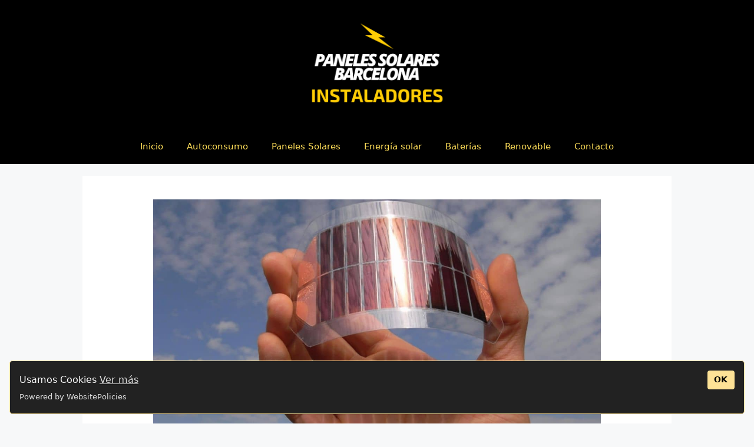

--- FILE ---
content_type: text/html; charset=UTF-8
request_url: https://panelessolaresbarcelona.com/energia-solar/nanotecnologia-en-la-energia-solar/
body_size: 26667
content:
<!DOCTYPE html>
<html lang="es" prefix="og: https://ogp.me/ns#">
<head>
	<meta charset="UTF-8">
		<style>img:is([sizes="auto" i], [sizes^="auto," i]) { contain-intrinsic-size: 3000px 1500px }</style>
	<meta name="viewport" content="width=device-width, initial-scale=1">
<!-- Optimización en motores de búsqueda por Rank Math PRO -  https://rankmath.com/ -->
<title>Nanotecnología en la energía solar | Paneles Solares Barcelona</title>
<meta name="description" content="Nanotecnología en la energía solar. abricación de los nanomateriales que podrían levantar los límites actuales en materia de eficiencia fotovoltaica."/>
<meta name="robots" content="follow, index, max-snippet:-1, max-video-preview:-1, max-image-preview:large"/>
<link rel="canonical" href="https://panelessolaresbarcelona.com/energia-solar/nanotecnologia-en-la-energia-solar/" />
<meta property="og:locale" content="es_ES" />
<meta property="og:type" content="article" />
<meta property="og:title" content="Nanotecnología en la energía solar | Paneles Solares Barcelona" />
<meta property="og:description" content="Nanotecnología en la energía solar. abricación de los nanomateriales que podrían levantar los límites actuales en materia de eficiencia fotovoltaica." />
<meta property="og:url" content="https://panelessolaresbarcelona.com/energia-solar/nanotecnologia-en-la-energia-solar/" />
<meta property="og:site_name" content="Paneles Solares Barcelona" />
<meta property="article:publisher" content="https://www.facebook.com/bienvenidos.era.solar/" />
<meta property="article:author" content="toni" />
<meta property="article:section" content="Energía Solar" />
<meta property="og:updated_time" content="2021-08-04T03:46:00+01:00" />
<meta property="og:image" content="https://panelessolaresbarcelona.com/wp-content/uploads/2016/12/Nanotecnologia-en-la-energia-solar.jpg" />
<meta property="og:image:secure_url" content="https://panelessolaresbarcelona.com/wp-content/uploads/2016/12/Nanotecnologia-en-la-energia-solar.jpg" />
<meta property="og:image:width" content="1280" />
<meta property="og:image:height" content="720" />
<meta property="og:image:alt" content="Nanotecnología en la energía solar" />
<meta property="og:image:type" content="image/jpeg" />
<meta property="article:published_time" content="2016-12-04T15:56:30+01:00" />
<meta property="article:modified_time" content="2021-08-04T03:46:00+01:00" />
<meta name="twitter:card" content="summary_large_image" />
<meta name="twitter:title" content="Nanotecnología en la energía solar | Paneles Solares Barcelona" />
<meta name="twitter:description" content="Nanotecnología en la energía solar. abricación de los nanomateriales que podrían levantar los límites actuales en materia de eficiencia fotovoltaica." />
<meta name="twitter:site" content="@Erasolar" />
<meta name="twitter:creator" content="@Erasolar" />
<meta name="twitter:image" content="https://panelessolaresbarcelona.com/wp-content/uploads/2016/12/Nanotecnologia-en-la-energia-solar.jpg" />
<meta name="twitter:label1" content="Escrito por" />
<meta name="twitter:data1" content="Gerard Prieto" />
<meta name="twitter:label2" content="Tiempo de lectura" />
<meta name="twitter:data2" content="4 minutos" />
<script type="application/ld+json" class="rank-math-schema-pro">{"@context":"https://schema.org","@graph":[{"@type":["GeneralContractor","Organization"],"@id":"https://panelessolaresbarcelona.com/#organization","name":"Paneles Solares Barcelona","url":"https://panelessolaresbarcelona.com","sameAs":["https://www.facebook.com/bienvenidos.era.solar/","https://twitter.com/Erasolar"],"logo":{"@type":"ImageObject","@id":"https://panelessolaresbarcelona.com/#logo","url":"http://panelessolaresbarcelona.com/wp-content/uploads/2021/01/PANELES-SOLARES-BARCELONA-logotipo.png","contentUrl":"http://panelessolaresbarcelona.com/wp-content/uploads/2021/01/PANELES-SOLARES-BARCELONA-logotipo.png","caption":"Paneles Solares Barcelona","inLanguage":"es","width":"512","height":"512"},"openingHours":["Monday,Tuesday,Wednesday,Thursday,Friday,Saturday,Sunday 09:00-17:00"],"image":{"@id":"https://panelessolaresbarcelona.com/#logo"}},{"@type":"WebSite","@id":"https://panelessolaresbarcelona.com/#website","url":"https://panelessolaresbarcelona.com","name":"Paneles Solares Barcelona","publisher":{"@id":"https://panelessolaresbarcelona.com/#organization"},"inLanguage":"es"},{"@type":"ImageObject","@id":"https://panelessolaresbarcelona.com/wp-content/uploads/2016/12/Nanotecnologia-en-la-energia-solar.jpg","url":"https://panelessolaresbarcelona.com/wp-content/uploads/2016/12/Nanotecnologia-en-la-energia-solar.jpg","width":"1280","height":"720","caption":"Nanotecnolog\u00eda en la energ\u00eda solar","inLanguage":"es"},{"@type":"WebPage","@id":"https://panelessolaresbarcelona.com/energia-solar/nanotecnologia-en-la-energia-solar/#webpage","url":"https://panelessolaresbarcelona.com/energia-solar/nanotecnologia-en-la-energia-solar/","name":"Nanotecnolog\u00eda en la energ\u00eda solar | Paneles Solares Barcelona","datePublished":"2016-12-04T15:56:30+01:00","dateModified":"2021-08-04T03:46:00+01:00","isPartOf":{"@id":"https://panelessolaresbarcelona.com/#website"},"primaryImageOfPage":{"@id":"https://panelessolaresbarcelona.com/wp-content/uploads/2016/12/Nanotecnologia-en-la-energia-solar.jpg"},"inLanguage":"es"},{"@type":"Person","@id":"https://panelessolaresbarcelona.com/energia-solar/nanotecnologia-en-la-energia-solar/#author","name":"Gerard Prieto","image":{"@type":"ImageObject","@id":"https://secure.gravatar.com/avatar/e40e0866cd41fc237121239875e3c610?s=96&amp;d=mm&amp;r=g","url":"https://secure.gravatar.com/avatar/e40e0866cd41fc237121239875e3c610?s=96&amp;d=mm&amp;r=g","caption":"Gerard Prieto","inLanguage":"es"},"sameAs":["toni"],"worksFor":{"@id":"https://panelessolaresbarcelona.com/#organization"}},{"@type":"BlogPosting","headline":"Nanotecnolog\u00eda en la energ\u00eda solar | Paneles Solares Barcelona","keywords":"Nanotecnolog\u00eda en la energ\u00eda solar","datePublished":"2016-12-04T15:56:30+01:00","dateModified":"2021-08-04T03:46:00+01:00","author":{"@id":"https://panelessolaresbarcelona.com/energia-solar/nanotecnologia-en-la-energia-solar/#author","name":"Gerard Prieto"},"publisher":{"@id":"https://panelessolaresbarcelona.com/#organization"},"description":"Nanotecnolog\u00eda en la energ\u00eda solar. abricaci\u00f3n de los nanomateriales que podr\u00edan levantar los l\u00edmites actuales en materia de eficiencia fotovoltaica.","name":"Nanotecnolog\u00eda en la energ\u00eda solar | Paneles Solares Barcelona","@id":"https://panelessolaresbarcelona.com/energia-solar/nanotecnologia-en-la-energia-solar/#richSnippet","isPartOf":{"@id":"https://panelessolaresbarcelona.com/energia-solar/nanotecnologia-en-la-energia-solar/#webpage"},"image":{"@id":"https://panelessolaresbarcelona.com/wp-content/uploads/2016/12/Nanotecnologia-en-la-energia-solar.jpg"},"inLanguage":"es","mainEntityOfPage":{"@id":"https://panelessolaresbarcelona.com/energia-solar/nanotecnologia-en-la-energia-solar/#webpage"}}]}</script>
<!-- /Plugin Rank Math WordPress SEO -->

<link rel='dns-prefetch' href='//cdnjs.cloudflare.com' />
<link rel="alternate" type="application/rss+xml" title="Paneles Solares Barcelona &raquo; Feed" href="https://panelessolaresbarcelona.com/feed/" />
<link rel="alternate" type="application/rss+xml" title="Paneles Solares Barcelona &raquo; Feed de los comentarios" href="https://panelessolaresbarcelona.com/comments/feed/" />
<link rel="alternate" type="application/rss+xml" title="Paneles Solares Barcelona &raquo; Comentario Nanotecnología en la energía solar del feed" href="https://panelessolaresbarcelona.com/energia-solar/nanotecnologia-en-la-energia-solar/feed/" />
<script>
window._wpemojiSettings = {"baseUrl":"https:\/\/s.w.org\/images\/core\/emoji\/15.0.3\/72x72\/","ext":".png","svgUrl":"https:\/\/s.w.org\/images\/core\/emoji\/15.0.3\/svg\/","svgExt":".svg","source":{"concatemoji":"https:\/\/panelessolaresbarcelona.com\/wp-includes\/js\/wp-emoji-release.min.js?ver=6.7.4"}};
/*! This file is auto-generated */
!function(i,n){var o,s,e;function c(e){try{var t={supportTests:e,timestamp:(new Date).valueOf()};sessionStorage.setItem(o,JSON.stringify(t))}catch(e){}}function p(e,t,n){e.clearRect(0,0,e.canvas.width,e.canvas.height),e.fillText(t,0,0);var t=new Uint32Array(e.getImageData(0,0,e.canvas.width,e.canvas.height).data),r=(e.clearRect(0,0,e.canvas.width,e.canvas.height),e.fillText(n,0,0),new Uint32Array(e.getImageData(0,0,e.canvas.width,e.canvas.height).data));return t.every(function(e,t){return e===r[t]})}function u(e,t,n){switch(t){case"flag":return n(e,"\ud83c\udff3\ufe0f\u200d\u26a7\ufe0f","\ud83c\udff3\ufe0f\u200b\u26a7\ufe0f")?!1:!n(e,"\ud83c\uddfa\ud83c\uddf3","\ud83c\uddfa\u200b\ud83c\uddf3")&&!n(e,"\ud83c\udff4\udb40\udc67\udb40\udc62\udb40\udc65\udb40\udc6e\udb40\udc67\udb40\udc7f","\ud83c\udff4\u200b\udb40\udc67\u200b\udb40\udc62\u200b\udb40\udc65\u200b\udb40\udc6e\u200b\udb40\udc67\u200b\udb40\udc7f");case"emoji":return!n(e,"\ud83d\udc26\u200d\u2b1b","\ud83d\udc26\u200b\u2b1b")}return!1}function f(e,t,n){var r="undefined"!=typeof WorkerGlobalScope&&self instanceof WorkerGlobalScope?new OffscreenCanvas(300,150):i.createElement("canvas"),a=r.getContext("2d",{willReadFrequently:!0}),o=(a.textBaseline="top",a.font="600 32px Arial",{});return e.forEach(function(e){o[e]=t(a,e,n)}),o}function t(e){var t=i.createElement("script");t.src=e,t.defer=!0,i.head.appendChild(t)}"undefined"!=typeof Promise&&(o="wpEmojiSettingsSupports",s=["flag","emoji"],n.supports={everything:!0,everythingExceptFlag:!0},e=new Promise(function(e){i.addEventListener("DOMContentLoaded",e,{once:!0})}),new Promise(function(t){var n=function(){try{var e=JSON.parse(sessionStorage.getItem(o));if("object"==typeof e&&"number"==typeof e.timestamp&&(new Date).valueOf()<e.timestamp+604800&&"object"==typeof e.supportTests)return e.supportTests}catch(e){}return null}();if(!n){if("undefined"!=typeof Worker&&"undefined"!=typeof OffscreenCanvas&&"undefined"!=typeof URL&&URL.createObjectURL&&"undefined"!=typeof Blob)try{var e="postMessage("+f.toString()+"("+[JSON.stringify(s),u.toString(),p.toString()].join(",")+"));",r=new Blob([e],{type:"text/javascript"}),a=new Worker(URL.createObjectURL(r),{name:"wpTestEmojiSupports"});return void(a.onmessage=function(e){c(n=e.data),a.terminate(),t(n)})}catch(e){}c(n=f(s,u,p))}t(n)}).then(function(e){for(var t in e)n.supports[t]=e[t],n.supports.everything=n.supports.everything&&n.supports[t],"flag"!==t&&(n.supports.everythingExceptFlag=n.supports.everythingExceptFlag&&n.supports[t]);n.supports.everythingExceptFlag=n.supports.everythingExceptFlag&&!n.supports.flag,n.DOMReady=!1,n.readyCallback=function(){n.DOMReady=!0}}).then(function(){return e}).then(function(){var e;n.supports.everything||(n.readyCallback(),(e=n.source||{}).concatemoji?t(e.concatemoji):e.wpemoji&&e.twemoji&&(t(e.twemoji),t(e.wpemoji)))}))}((window,document),window._wpemojiSettings);
</script>

<link rel='stylesheet' id='pt-cv-public-style-css' href='https://panelessolaresbarcelona.com/wp-content/plugins/content-views-query-and-display-post-page/public/assets/css/cv.css?ver=4.2.1' media='all' />
<link rel='stylesheet' id='smw-plugin-style-css' href='https://panelessolaresbarcelona.com/wp-content/plugins/premium-stock-market-widgets/css/style.css?ver=1.9.0' media='all' />
<link rel='stylesheet' id='smw-font-awesome-css' href='https://cdnjs.cloudflare.com/ajax/libs/font-awesome/4.7.0/css/font-awesome.min.css?ver=1.9.0' media='all' />
<style id='wp-emoji-styles-inline-css'>

	img.wp-smiley, img.emoji {
		display: inline !important;
		border: none !important;
		box-shadow: none !important;
		height: 1em !important;
		width: 1em !important;
		margin: 0 0.07em !important;
		vertical-align: -0.1em !important;
		background: none !important;
		padding: 0 !important;
	}
</style>
<link rel='stylesheet' id='wp-block-library-css' href='https://panelessolaresbarcelona.com/wp-includes/css/dist/block-library/style.min.css?ver=6.7.4' media='all' />
<style id='affiliatex-buttons-style-inline-css'>
.affx-btn-wrapper .affx-btn-inner{display:flex}.affx-btn-wrapper .affx-btn-inner .affiliatex-button{align-items:center;cursor:pointer;display:flex;justify-content:center;outline:none;text-decoration:none}.affx-btn-wrapper .affx-btn-inner .affiliatex-button:focus,.affx-btn-wrapper .affx-btn-inner .affiliatex-button:hover,.affx-btn-wrapper .affx-btn-inner .affiliatex-button:visited{color:#fff;text-decoration:none}.affx-btn-wrapper .affx-btn-inner .affiliatex-button svg{align-items:center;display:flex;margin:0 2px}.affx-btn-wrapper .affx-btn-inner .affiliatex-button .button-icon{padding:0 10px}.affx-btn-wrapper .affx-btn-inner .affiliatex-button.icon-left .button-icon{width:unset}.affx-btn-wrapper .affx-btn-inner .affiliatex-button.left-price-tag,.affx-btn-wrapper .affx-btn-inner .affiliatex-button.right-price-tag{display:inline-flex;line-height:29px;padding:2px}.affx-btn-wrapper .affx-btn-inner .affiliatex-button.left-price-tag .affiliatex-btn,.affx-btn-wrapper .affx-btn-inner .affiliatex-button.left-price-tag .btn-label,.affx-btn-wrapper .affx-btn-inner .affiliatex-button.right-price-tag .affiliatex-btn,.affx-btn-wrapper .affx-btn-inner .affiliatex-button.right-price-tag .btn-label{flex:1;padding:8px 15px;text-align:center}.affx-btn-wrapper .affx-btn-inner .affiliatex-button.left-price-tag .price-tag,.affx-btn-wrapper .affx-btn-inner .affiliatex-button.right-price-tag .price-tag{background:#fff;color:#2670ff;position:relative;z-index:1}.affx-btn-wrapper .affx-btn-inner .affiliatex-button.left-price-tag .price-tag:before,.affx-btn-wrapper .affx-btn-inner .affiliatex-button.right-price-tag .price-tag:before{background:#fff;bottom:0;content:"";height:31.25px;position:absolute;top:7px;width:31.25px;z-index:-1}.affx-btn-wrapper .affx-btn-inner .affiliatex-button.left-price-tag.icon-left .button-icon,.affx-btn-wrapper .affx-btn-inner .affiliatex-button.right-price-tag.icon-left .button-icon{order:1}.affx-btn-wrapper .affx-btn-inner .affiliatex-button.left-price-tag.icon-right .button-icon,.affx-btn-wrapper .affx-btn-inner .affiliatex-button.right-price-tag.icon-right .button-icon{order:4}.affx-btn-wrapper .affx-btn-inner .affiliatex-button.right-price-tag .affiliatex-btn,.affx-btn-wrapper .affx-btn-inner .affiliatex-button.right-price-tag .btn-label{order:2}.affx-btn-wrapper .affx-btn-inner .affiliatex-button.right-price-tag .price-tag{border-bottom-right-radius:var(--border-bottom-right-radius);border-top-right-radius:var(--border-top-right-radius);margin-left:22px;order:3;padding:8px 8px 8px 0}.affx-btn-wrapper .affx-btn-inner .affiliatex-button.right-price-tag .price-tag:before{border-bottom-left-radius:4px;right:100%;transform:translateX(50%) rotate(45deg)}.affx-btn-wrapper .affx-btn-inner .affiliatex-button.left-price-tag .affiliatex-btn,.affx-btn-wrapper .affx-btn-inner .affiliatex-button.left-price-tag .btn-label{order:3}.affx-btn-wrapper .affx-btn-inner .affiliatex-button.left-price-tag .price-tag{border-bottom-left-radius:var(--border-bottom-left-radius);border-top-left-radius:var(--border-top-left-radius);margin-right:22px;order:2;padding:8px 0 8px 8px}.affx-btn-wrapper .affx-btn-inner .affiliatex-button.left-price-tag .price-tag:before{border-top-right-radius:4px;left:100%;transform:translateX(-50%) rotate(45deg)}.affx-btn-wrapper .affx-btn-inner .btn-is-small{min-width:80px;padding:5px 10px}.affx-btn-wrapper .affx-btn-inner .btn-is-small.btn-is-fixed{width:80px}.affx-btn-wrapper .affx-btn-inner .btn-is-medium{min-width:100px;padding:10px 20px}.affx-btn-wrapper .affx-btn-inner .btn-is-medium.btn-is-fixed{width:100px}.affx-btn-wrapper .affx-btn-inner .btn-is-large{min-width:140px;padding:15px 30px}.affx-btn-wrapper .affx-btn-inner .btn-is-large.btn-is-fixed{width:140px}.affx-btn-wrapper .affx-btn-inner .btn-is-xlarge{min-width:200px;padding:20px 40px}.affx-btn-wrapper .affx-btn-inner .btn-is-xlarge.btn-is-fixed{width:200px}.affx-btn-wrapper .affx-btn-inner .btn-is-flex-large,.affx-btn-wrapper .affx-btn-inner .btn-is-flex-medium,.affx-btn-wrapper .affx-btn-inner .btn-is-flex-small,.affx-btn-wrapper .affx-btn-inner .btn-is-flex-xlarge{width:auto!important}.affx-btn-wrapper .affx-btn-inner .btn-is-fullw{width:100%!important}.affx-btn-wrapper .affx-btn-inner .btn-is-fixed span{min-width:1px;white-space:pre-wrap}

</style>
<style id='affiliatex-cta-style-inline-css'>
.affblk-cta-wrapper>div{align-items:center;display:flex;flex-wrap:nowrap;-ms-flex-wrap:nowrap;overflow:hidden;position:relative}.affblk-cta-wrapper .content-wrapper{position:relative;width:100%}.affblk-cta-wrapper .affliatex-cta-content,.affblk-cta-wrapper .affliatex-cta-content:last-child,.affblk-cta-wrapper .affliatex-cta-title{line-height:1.5;margin:0 0 30px;width:100%;word-break:break-word;z-index:2}.affblk-cta-wrapper .affx-btn-wrapper{z-index:2}.affblk-cta-wrapper [data-rich-text-placeholder]:after{opacity:1}.affblk-cta-wrapper [data-type="affiliatex/buttons"]{margin:0}.affblk-cta-wrapper .button-wrapper{display:flex;flex-wrap:wrap;width:100%}.affblk-cta-wrapper .button-wrapper .block-editor-block-list__layout{display:flex;flex-wrap:wrap;justify-content:center;width:100%}.affblk-cta-wrapper .button-wrapper .affx-btn-wrapper{padding:0 10px}.affblk-cta-wrapper .layout-type-2{align-items:normal}.affblk-cta-wrapper .layout-type-2 .content-wrapper{flex:0 1 50%}.affblk-cta-wrapper .layout-type-2 .image-wrapper{align-items:flex-end;background-repeat:no-repeat;background-size:cover;display:flex;flex:0 0 50%;justify-content:flex-end}.affblk-cta-wrapper .layout-type-2.col-reverse{flex-direction:row-reverse}.affblk-cta-wrapper .layout-type-2.left .content-wrapper,.affblk-cta-wrapper .layout-type-2.right .content-wrapper{display:block}.affblk-cta-wrapper .layout-type-2.img-opacity:before{display:none}.affblk-cta-wrapper .left .content-wrapper{align-items:center;display:flex;flex-wrap:nowrap;-ms-flex-wrap:wrap;position:relative;width:100%}.affblk-cta-wrapper .left .content-wrapper .content-wrap{min-width:60%}.affblk-cta-wrapper .left .content-wrapper .button-wrapper{padding-left:20px}.affblk-cta-wrapper .left .content-wrapper .button-wrapper .block-editor-block-list__layout .affx-btn-wrapper:last-child{margin-right:20px}.affblk-cta-wrapper .left .content-wrapper .button-wrapper .affx-btn-wrapper{margin-left:0;margin-right:20px}.affblk-cta-wrapper .left .content-wrapper .button-wrapper .affx-btn-wrapper:last-child{margin:0}.affblk-cta-wrapper .right .content-wrapper{align-items:center;display:flex;flex-direction:row-reverse;flex-wrap:nowrap;-ms-flex-wrap:wrap;position:relative;width:100%}.affblk-cta-wrapper .right .content-wrapper .content-wrap{min-width:60%}.affblk-cta-wrapper .right .content-wrapper .button-wrapper{padding-right:20px}.affblk-cta-wrapper .right .content-wrapper .button-wrapper .block-editor-block-list__layout .affx-btn-wrapper:last-child{margin-right:20px}.affblk-cta-wrapper .right .content-wrapper .button-wrapper .affx-btn-wrapper{margin-left:0;margin-right:20px}.affblk-cta-wrapper .right .content-wrapper .button-wrapper .affx-btn-wrapper:last-child{margin:0}.affblk-cta-wrapper>div{box-shadow:2px 5px 20px 0 rgba(210,213,218,.2)}.affblk-cta-wrapper .img-opacity{position:relative}.affblk-cta-wrapper .img-opacity:before{background-color:#000;bottom:0;content:"";left:0;position:absolute;right:0;top:0;z-index:1}.affblk-cta-wrapper .img-opacity .content-wrapper{position:relative;width:100%;z-index:2}@media only screen and (max-width:767px){.affblk-cta-wrapper.wp-block-affiliatex-cta .content-wrapper{min-width:58%}.affblk-cta-wrapper.wp-block-affiliatex-cta .affx-btn-wrapper .affx-btn-inner{display:block;width:100%}.affblk-cta-wrapper.wp-block-affiliatex-cta .button-wrapper{display:flex;flex-wrap:wrap}.affblk-cta-wrapper.wp-block-affiliatex-cta .button-wrapper .affx-btn-wrapper .affx-btn-inner{display:block;width:100%}.affblk-cta-wrapper.wp-block-affiliatex-cta .layout-type-2{flex-wrap:wrap}.affblk-cta-wrapper.wp-block-affiliatex-cta .layout-type-2 .content-wrapper{flex:0 0 100%;order:2}.affblk-cta-wrapper.wp-block-affiliatex-cta .layout-type-2 .image-wrapper{flex:0 0 100%;height:400px;order:1}.affblk-cta-wrapper.wp-block-affiliatex-cta .layout-type-2.col-reverse .content-wrapper{order:2}.affblk-cta-wrapper.wp-block-affiliatex-cta .layout-type-2.col-reverse .image-wrapper{order:1}.affblk-cta-wrapper.wp-block-affiliatex-cta .left .content-wrapper{flex-wrap:wrap}.affblk-cta-wrapper.wp-block-affiliatex-cta .left .content-wrapper .content-wrap{min-width:100%}.affblk-cta-wrapper.wp-block-affiliatex-cta .left .content-wrapper .button-wrapper .affx-btn-wrapper{margin:0}.affblk-cta-wrapper.wp-block-affiliatex-cta .right .content-wrapper{flex-wrap:wrap}.affblk-cta-wrapper.wp-block-affiliatex-cta .right .content-wrapper .content-wrap{min-width:100%;order:1}.affblk-cta-wrapper.wp-block-affiliatex-cta .right .content-wrapper .button-wrapper{order:2}.affblk-cta-wrapper.wp-block-affiliatex-cta .right .content-wrapper .button-wrapper .affx-btn-wrapper{margin:0}}

</style>
<style id='affiliatex-notice-style-inline-css'>
.affx-notice-wrapper .affx-notice-inner-wrapper{overflow:hidden}.affx-notice-wrapper .affx-notice-inner-wrapper .affiliatex-notice-title{align-items:center;margin:0;width:100%}.affx-notice-wrapper .affx-notice-inner-wrapper .affiliatex-notice-title i{margin-right:5px}.affx-notice-wrapper .affx-notice-inner-wrapper .affiliatex-notice-content ol,.affx-notice-wrapper .affx-notice-inner-wrapper .affiliatex-notice-content ul{list-style-position:inside;margin:0;padding:0}.affx-notice-wrapper .affx-notice-inner-wrapper .affiliatex-notice-content ol li,.affx-notice-wrapper .affx-notice-inner-wrapper .affiliatex-notice-content ul li{align-items:center;display:flex;flex-wrap:nowrap;margin-bottom:10px}.affx-notice-wrapper .affx-notice-inner-wrapper .affiliatex-notice-content ol li i,.affx-notice-wrapper .affx-notice-inner-wrapper .affiliatex-notice-content ul li i{margin-right:10px}.affx-notice-wrapper .affx-notice-inner-wrapper .affiliatex-notice-content ol li:before,.affx-notice-wrapper .affx-notice-inner-wrapper .affiliatex-notice-content ul li:before{margin-right:10px;margin-top:2px}.affx-notice-wrapper .affx-notice-inner-wrapper .affiliatex-notice-content ol li:last-child,.affx-notice-wrapper .affx-notice-inner-wrapper .affiliatex-notice-content ul li:last-child{margin-bottom:0}.affx-notice-wrapper .affx-notice-inner-wrapper .affiliatex-notice-content p{margin:0}.affx-notice-wrapper .affx-notice-inner-wrapper .affiliatex-notice-content ul.bullet li{display:list-item;list-style:disc inside;position:relative}.affx-notice-wrapper .affx-notice-inner-wrapper .affiliatex-notice-content ol{counter-reset:order-list}.affx-notice-wrapper .affx-notice-inner-wrapper .affiliatex-notice-content ol li{counter-increment:order-list}.affx-notice-wrapper .affx-notice-inner-wrapper .affiliatex-notice-content ol li:before{align-items:center;border:1px solid;border-radius:50%;content:counter(order-list);display:inline-flex;font-family:inherit;font-weight:inherit;justify-content:center}.affx-notice-wrapper .affx-notice-inner-wrapper.layout-type-1 .affiliatex-notice-content ol{counter-reset:number}.affx-notice-wrapper .affx-notice-inner-wrapper.layout-type-1 .affiliatex-notice-content ol li{list-style-type:none;position:relative}.affx-notice-wrapper .affx-notice-inner-wrapper.layout-type-1 .affiliatex-notice-content ol li:before{align-items:center;align-self:flex-start;border:2px solid;border-radius:100%;content:counter(number);counter-increment:number;display:inline-flex!important;font-weight:400;height:1.53em;justify-content:center;left:0;margin-right:10px;margin-top:2px;min-height:1.53em;min-width:1.53em;text-align:center;width:1.53em}.affx-notice-wrapper .affx-notice-inner-wrapper.layout-type-2 .affiliatex-notice-title{display:block}.affx-notice-wrapper .affiliatex-title{display:inline-block}

</style>
<link rel='stylesheet' id='affiliatex-product-comparison-style-css' href='https://panelessolaresbarcelona.com/wp-content/plugins/affiliatex/build/blocks/product-comparison/style-index.css?ver=6.7.4' media='all' />
<link rel='stylesheet' id='affiliatex-product-table-style-css' href='https://panelessolaresbarcelona.com/wp-content/plugins/affiliatex/build/blocks/product-table/style-index.css?ver=6.7.4' media='all' />
<link rel='stylesheet' id='affiliatex-pros-and-cons-style-css' href='https://panelessolaresbarcelona.com/wp-content/plugins/affiliatex/build/blocks/pros-and-cons/style-index.css?ver=6.7.4' media='all' />
<link rel='stylesheet' id='affiliatex-single-product-style-css' href='https://panelessolaresbarcelona.com/wp-content/plugins/affiliatex/build/blocks/single-product/style-index.css?ver=6.7.4' media='all' />
<style id='affiliatex-specifications-style-inline-css'>
.affx-specification-block-container{overflow:hidden}.affx-specification-block-container .affx-specification-table{border-collapse:collapse;margin:0;width:100%}.affx-specification-block-container .affx-specification-table td,.affx-specification-block-container .affx-specification-table th{border:none;border-bottom:1px solid #e6ecf7;line-height:1.5;padding:16px 0;text-align:left;vertical-align:middle}.affx-specification-block-container .affx-specification-table th{font-size:20px}.affx-specification-block-container .affx-specification-table th .affx-specification-title{margin:0}.affx-specification-block-container .affx-specification-table td{font-size:18px}.affx-specification-block-container .affx-specification-table .affx-spec-value{color:#69758f}.affx-specification-block-container .affx-specification-table.layout-2 td,.affx-specification-block-container .affx-specification-table.layout-2 th{border:1px solid #e6ecf7;padding:16px 24px}.affx-specification-block-container .affx-specification-table.layout-2 .affx-spec-label{background:#f5f7fa;text-align:right}.affx-specification-block-container .affx-specification-table.layout-3 td,.affx-specification-block-container .affx-specification-table.layout-3 th{border:none;padding:16px 24px}.affx-specification-block-container .affx-specification-table.layout-3 th{background:#e6ecf7}.affx-specification-block-container .affx-specification-table.layout-3 tbody tr:nth-child(2n) td{background:#f5f7fa}.affx-specification-block-container .affx-specification-table.affx-col-style-one .affx-spec-label{width:33.33%}.affx-specification-block-container .affx-specification-table.affx-col-style-one .affx-spec-value{width:66.66%}.affx-specification-block-container .affx-specification-table.affx-col-style-two .affx-spec-label,.affx-specification-block-container .affx-specification-table.affx-col-style-two .affx-spec-value{width:50%}.affx-specification-block-container .affx-specification-table.affx-col-style-three .affx-spec-label{width:66.66%}.affx-specification-block-container .affx-specification-table.affx-col-style-three .affx-spec-value{width:33.33%}.affx-specification-block-container .affx-specification-remove-btn{border:1px solid #f13a3a;color:#f13a3a;display:inline-block}.affx-specification-block-container .affx-specification-remove-btn:hover{background:#f13a3a;color:#fff}.affx-specification-block-container .affx-add-specifications-row-btn{background:#fff;justify-content:center;padding:10px 0;text-align:center;transition:all .3s ease;width:100%}.affx-specification-block-container .affx-add-specifications-row-btn:hover{background-color:#e6ecf7;cursor:pointer}.affx-specification-block-container .affx-add-specifications-row-btn:hover .affx-action-button__add{background-color:#1e51b5;box-shadow:1px 2px 5px 0 rgba(38,112,255,.3)}.affx-specification-block-container .affx-add-specifications-row-btn .affx-action-button__add{margin:auto}

</style>
<link rel='stylesheet' id='affiliatex-verdict-style-css' href='https://panelessolaresbarcelona.com/wp-content/plugins/affiliatex/build/blocks/verdict/style-index.css?ver=6.7.4' media='all' />
<style id='affiliatex-versus-line-style-inline-css'>
.affx-product-versus-table .affx-versus-product{display:flex;flex-direction:column;height:100%}.affx-product-versus-table .affx-versus-product .affx-product-content{display:flex;flex:1;flex-direction:column;justify-content:space-between}.affx-versus-line-block-container{box-sizing:border-box}.affx-versus-line-block-container .affx-versus-table-wrap{box-sizing:border-box;max-width:100%;overflow:auto;width:100%}.affx-versus-line-block-container .affx-product-versus-table{border-collapse:collapse;margin:0!important;text-align:center;width:100%}.affx-versus-line-block-container .affx-product-versus-table td,.affx-versus-line-block-container .affx-product-versus-table th{border:none;font-size:18px;line-height:1.5;padding:16px 24px;text-align:center}.affx-versus-line-block-container .affx-product-versus-table td.row-appender,.affx-versus-line-block-container .affx-product-versus-table th.row-appender{padding:0!important}.affx-versus-line-block-container .affx-product-versus-table td .fa-check,.affx-versus-line-block-container .affx-product-versus-table td .fa-check-circle,.affx-versus-line-block-container .affx-product-versus-table th .fa-check,.affx-versus-line-block-container .affx-product-versus-table th .fa-check-circle{color:#24b644}.affx-versus-line-block-container .affx-product-versus-table td .fa-times,.affx-versus-line-block-container .affx-product-versus-table td .fa-times-circle,.affx-versus-line-block-container .affx-product-versus-table th .fa-times,.affx-versus-line-block-container .affx-product-versus-table th .fa-times-circle{color:#f13a3a}.affx-versus-line-block-container .affx-product-versus-table td .affx-versus-title,.affx-versus-line-block-container .affx-product-versus-table th .affx-versus-title{margin:0}.affx-versus-line-block-container .affx-product-versus-table tr{border:none}.affx-versus-line-block-container .affx-product-versus-table .data-label{font-weight:500;text-align:left}.affx-versus-line-block-container .affx-product-versus-table .data-info{display:block;font-size:16px;font-weight:400;line-height:1.5}.affx-versus-line-block-container .affx-product-versus-table .affx-vs-icon{align-items:center;background:#e6ecf7;border-radius:50%;display:inline-flex;font-size:18px;font-weight:500;height:48px;justify-content:center;width:48px}.affx-versus-line-block-container .affx-product-versus-table th .affx-vs-icon{font-size:20px;height:64px;width:64px}.affx-versus-line-block-container .affx-product-versus-table th{background:#f5f7fa}.affx-versus-line-block-container .affx-product-versus-table .data-label{width:30%}.affx-versus-line-block-container .affx-product-versus-table tbody tr:last-child td,.affx-versus-line-block-container .affx-product-versus-table.affx-product-versus-line tbody tr:nth-child(2n) td,.affx-versus-line-block-container .affx-product-versus-table.affx-product-versus-line tbody tr:nth-child(2n) th{background:none}.affx-versus-line-block-container .affx-product-versus-table.affx-product-versus-line tbody tr:nth-child(odd) td,.affx-versus-line-block-container .affx-product-versus-table.affx-product-versus-line tbody tr:nth-child(odd) th{background:#f5f7fa}.affx-versus-line-block-container .affx-add-specification-btn{background:#fff;justify-content:center;padding:10px 0;text-align:center;transition:all .3s ease;width:100%}.affx-versus-line-block-container .affx-add-specification-btn:hover{background-color:#e6ecf7;cursor:pointer}.affx-versus-line-block-container .affx-add-specification-btn:hover .affx-action-button__add{background-color:#1e51b5;box-shadow:1px 2px 5px 0 rgba(38,112,255,.3)}.affx-versus-line-block-container .affx-add-specification-btn .affx-action-button__add{margin:auto}.affx-versus-block-container .affx-versus-table-wrap{width:100%}

</style>
<link rel='stylesheet' id='ultimate_blocks-cgb-style-css-css' href='https://panelessolaresbarcelona.com/wp-content/plugins/ultimate-blocks/dist/blocks.style.build.css?ver=3.4.8' media='all' />
<link rel='stylesheet' id='fontawesome-free-css' href='https://panelessolaresbarcelona.com/wp-content/plugins/getwid/vendors/fontawesome-free/css/all.min.css?ver=5.5.0' media='all' />
<link rel='stylesheet' id='slick-css' href='https://panelessolaresbarcelona.com/wp-content/plugins/getwid/vendors/slick/slick/slick.min.css?ver=1.9.0' media='all' />
<link rel='stylesheet' id='slick-theme-css' href='https://panelessolaresbarcelona.com/wp-content/plugins/getwid/vendors/slick/slick/slick-theme.min.css?ver=1.9.0' media='all' />
<link rel='stylesheet' id='mp-fancybox-css' href='https://panelessolaresbarcelona.com/wp-content/plugins/getwid/vendors/mp-fancybox/jquery.fancybox.min.css?ver=3.5.7-mp.1' media='all' />
<link rel='stylesheet' id='getwid-blocks-css' href='https://panelessolaresbarcelona.com/wp-content/plugins/getwid/assets/css/blocks.style.css?ver=2.1.3' media='all' />
<style id='getwid-blocks-inline-css'>
.wp-block-getwid-section .wp-block-getwid-section__wrapper .wp-block-getwid-section__inner-wrapper{max-width: 1000px;}
</style>
<style id='classic-theme-styles-inline-css'>
/*! This file is auto-generated */
.wp-block-button__link{color:#fff;background-color:#32373c;border-radius:9999px;box-shadow:none;text-decoration:none;padding:calc(.667em + 2px) calc(1.333em + 2px);font-size:1.125em}.wp-block-file__button{background:#32373c;color:#fff;text-decoration:none}
</style>
<style id='global-styles-inline-css'>
:root{--wp--preset--aspect-ratio--square: 1;--wp--preset--aspect-ratio--4-3: 4/3;--wp--preset--aspect-ratio--3-4: 3/4;--wp--preset--aspect-ratio--3-2: 3/2;--wp--preset--aspect-ratio--2-3: 2/3;--wp--preset--aspect-ratio--16-9: 16/9;--wp--preset--aspect-ratio--9-16: 9/16;--wp--preset--color--black: #000000;--wp--preset--color--cyan-bluish-gray: #abb8c3;--wp--preset--color--white: #ffffff;--wp--preset--color--pale-pink: #f78da7;--wp--preset--color--vivid-red: #cf2e2e;--wp--preset--color--luminous-vivid-orange: #ff6900;--wp--preset--color--luminous-vivid-amber: #fcb900;--wp--preset--color--light-green-cyan: #7bdcb5;--wp--preset--color--vivid-green-cyan: #00d084;--wp--preset--color--pale-cyan-blue: #8ed1fc;--wp--preset--color--vivid-cyan-blue: #0693e3;--wp--preset--color--vivid-purple: #9b51e0;--wp--preset--color--contrast: var(--contrast);--wp--preset--color--contrast-2: var(--contrast-2);--wp--preset--color--contrast-3: var(--contrast-3);--wp--preset--color--base: var(--base);--wp--preset--color--base-2: var(--base-2);--wp--preset--color--base-3: var(--base-3);--wp--preset--color--accent: var(--accent);--wp--preset--gradient--vivid-cyan-blue-to-vivid-purple: linear-gradient(135deg,rgba(6,147,227,1) 0%,rgb(155,81,224) 100%);--wp--preset--gradient--light-green-cyan-to-vivid-green-cyan: linear-gradient(135deg,rgb(122,220,180) 0%,rgb(0,208,130) 100%);--wp--preset--gradient--luminous-vivid-amber-to-luminous-vivid-orange: linear-gradient(135deg,rgba(252,185,0,1) 0%,rgba(255,105,0,1) 100%);--wp--preset--gradient--luminous-vivid-orange-to-vivid-red: linear-gradient(135deg,rgba(255,105,0,1) 0%,rgb(207,46,46) 100%);--wp--preset--gradient--very-light-gray-to-cyan-bluish-gray: linear-gradient(135deg,rgb(238,238,238) 0%,rgb(169,184,195) 100%);--wp--preset--gradient--cool-to-warm-spectrum: linear-gradient(135deg,rgb(74,234,220) 0%,rgb(151,120,209) 20%,rgb(207,42,186) 40%,rgb(238,44,130) 60%,rgb(251,105,98) 80%,rgb(254,248,76) 100%);--wp--preset--gradient--blush-light-purple: linear-gradient(135deg,rgb(255,206,236) 0%,rgb(152,150,240) 100%);--wp--preset--gradient--blush-bordeaux: linear-gradient(135deg,rgb(254,205,165) 0%,rgb(254,45,45) 50%,rgb(107,0,62) 100%);--wp--preset--gradient--luminous-dusk: linear-gradient(135deg,rgb(255,203,112) 0%,rgb(199,81,192) 50%,rgb(65,88,208) 100%);--wp--preset--gradient--pale-ocean: linear-gradient(135deg,rgb(255,245,203) 0%,rgb(182,227,212) 50%,rgb(51,167,181) 100%);--wp--preset--gradient--electric-grass: linear-gradient(135deg,rgb(202,248,128) 0%,rgb(113,206,126) 100%);--wp--preset--gradient--midnight: linear-gradient(135deg,rgb(2,3,129) 0%,rgb(40,116,252) 100%);--wp--preset--font-size--small: 13px;--wp--preset--font-size--medium: 20px;--wp--preset--font-size--large: 36px;--wp--preset--font-size--x-large: 42px;--wp--preset--spacing--20: 0.44rem;--wp--preset--spacing--30: 0.67rem;--wp--preset--spacing--40: 1rem;--wp--preset--spacing--50: 1.5rem;--wp--preset--spacing--60: 2.25rem;--wp--preset--spacing--70: 3.38rem;--wp--preset--spacing--80: 5.06rem;--wp--preset--shadow--natural: 6px 6px 9px rgba(0, 0, 0, 0.2);--wp--preset--shadow--deep: 12px 12px 50px rgba(0, 0, 0, 0.4);--wp--preset--shadow--sharp: 6px 6px 0px rgba(0, 0, 0, 0.2);--wp--preset--shadow--outlined: 6px 6px 0px -3px rgba(255, 255, 255, 1), 6px 6px rgba(0, 0, 0, 1);--wp--preset--shadow--crisp: 6px 6px 0px rgba(0, 0, 0, 1);}:where(.is-layout-flex){gap: 0.5em;}:where(.is-layout-grid){gap: 0.5em;}body .is-layout-flex{display: flex;}.is-layout-flex{flex-wrap: wrap;align-items: center;}.is-layout-flex > :is(*, div){margin: 0;}body .is-layout-grid{display: grid;}.is-layout-grid > :is(*, div){margin: 0;}:where(.wp-block-columns.is-layout-flex){gap: 2em;}:where(.wp-block-columns.is-layout-grid){gap: 2em;}:where(.wp-block-post-template.is-layout-flex){gap: 1.25em;}:where(.wp-block-post-template.is-layout-grid){gap: 1.25em;}.has-black-color{color: var(--wp--preset--color--black) !important;}.has-cyan-bluish-gray-color{color: var(--wp--preset--color--cyan-bluish-gray) !important;}.has-white-color{color: var(--wp--preset--color--white) !important;}.has-pale-pink-color{color: var(--wp--preset--color--pale-pink) !important;}.has-vivid-red-color{color: var(--wp--preset--color--vivid-red) !important;}.has-luminous-vivid-orange-color{color: var(--wp--preset--color--luminous-vivid-orange) !important;}.has-luminous-vivid-amber-color{color: var(--wp--preset--color--luminous-vivid-amber) !important;}.has-light-green-cyan-color{color: var(--wp--preset--color--light-green-cyan) !important;}.has-vivid-green-cyan-color{color: var(--wp--preset--color--vivid-green-cyan) !important;}.has-pale-cyan-blue-color{color: var(--wp--preset--color--pale-cyan-blue) !important;}.has-vivid-cyan-blue-color{color: var(--wp--preset--color--vivid-cyan-blue) !important;}.has-vivid-purple-color{color: var(--wp--preset--color--vivid-purple) !important;}.has-black-background-color{background-color: var(--wp--preset--color--black) !important;}.has-cyan-bluish-gray-background-color{background-color: var(--wp--preset--color--cyan-bluish-gray) !important;}.has-white-background-color{background-color: var(--wp--preset--color--white) !important;}.has-pale-pink-background-color{background-color: var(--wp--preset--color--pale-pink) !important;}.has-vivid-red-background-color{background-color: var(--wp--preset--color--vivid-red) !important;}.has-luminous-vivid-orange-background-color{background-color: var(--wp--preset--color--luminous-vivid-orange) !important;}.has-luminous-vivid-amber-background-color{background-color: var(--wp--preset--color--luminous-vivid-amber) !important;}.has-light-green-cyan-background-color{background-color: var(--wp--preset--color--light-green-cyan) !important;}.has-vivid-green-cyan-background-color{background-color: var(--wp--preset--color--vivid-green-cyan) !important;}.has-pale-cyan-blue-background-color{background-color: var(--wp--preset--color--pale-cyan-blue) !important;}.has-vivid-cyan-blue-background-color{background-color: var(--wp--preset--color--vivid-cyan-blue) !important;}.has-vivid-purple-background-color{background-color: var(--wp--preset--color--vivid-purple) !important;}.has-black-border-color{border-color: var(--wp--preset--color--black) !important;}.has-cyan-bluish-gray-border-color{border-color: var(--wp--preset--color--cyan-bluish-gray) !important;}.has-white-border-color{border-color: var(--wp--preset--color--white) !important;}.has-pale-pink-border-color{border-color: var(--wp--preset--color--pale-pink) !important;}.has-vivid-red-border-color{border-color: var(--wp--preset--color--vivid-red) !important;}.has-luminous-vivid-orange-border-color{border-color: var(--wp--preset--color--luminous-vivid-orange) !important;}.has-luminous-vivid-amber-border-color{border-color: var(--wp--preset--color--luminous-vivid-amber) !important;}.has-light-green-cyan-border-color{border-color: var(--wp--preset--color--light-green-cyan) !important;}.has-vivid-green-cyan-border-color{border-color: var(--wp--preset--color--vivid-green-cyan) !important;}.has-pale-cyan-blue-border-color{border-color: var(--wp--preset--color--pale-cyan-blue) !important;}.has-vivid-cyan-blue-border-color{border-color: var(--wp--preset--color--vivid-cyan-blue) !important;}.has-vivid-purple-border-color{border-color: var(--wp--preset--color--vivid-purple) !important;}.has-vivid-cyan-blue-to-vivid-purple-gradient-background{background: var(--wp--preset--gradient--vivid-cyan-blue-to-vivid-purple) !important;}.has-light-green-cyan-to-vivid-green-cyan-gradient-background{background: var(--wp--preset--gradient--light-green-cyan-to-vivid-green-cyan) !important;}.has-luminous-vivid-amber-to-luminous-vivid-orange-gradient-background{background: var(--wp--preset--gradient--luminous-vivid-amber-to-luminous-vivid-orange) !important;}.has-luminous-vivid-orange-to-vivid-red-gradient-background{background: var(--wp--preset--gradient--luminous-vivid-orange-to-vivid-red) !important;}.has-very-light-gray-to-cyan-bluish-gray-gradient-background{background: var(--wp--preset--gradient--very-light-gray-to-cyan-bluish-gray) !important;}.has-cool-to-warm-spectrum-gradient-background{background: var(--wp--preset--gradient--cool-to-warm-spectrum) !important;}.has-blush-light-purple-gradient-background{background: var(--wp--preset--gradient--blush-light-purple) !important;}.has-blush-bordeaux-gradient-background{background: var(--wp--preset--gradient--blush-bordeaux) !important;}.has-luminous-dusk-gradient-background{background: var(--wp--preset--gradient--luminous-dusk) !important;}.has-pale-ocean-gradient-background{background: var(--wp--preset--gradient--pale-ocean) !important;}.has-electric-grass-gradient-background{background: var(--wp--preset--gradient--electric-grass) !important;}.has-midnight-gradient-background{background: var(--wp--preset--gradient--midnight) !important;}.has-small-font-size{font-size: var(--wp--preset--font-size--small) !important;}.has-medium-font-size{font-size: var(--wp--preset--font-size--medium) !important;}.has-large-font-size{font-size: var(--wp--preset--font-size--large) !important;}.has-x-large-font-size{font-size: var(--wp--preset--font-size--x-large) !important;}
:where(.wp-block-post-template.is-layout-flex){gap: 1.25em;}:where(.wp-block-post-template.is-layout-grid){gap: 1.25em;}
:where(.wp-block-columns.is-layout-flex){gap: 2em;}:where(.wp-block-columns.is-layout-grid){gap: 2em;}
:root :where(.wp-block-pullquote){font-size: 1.5em;line-height: 1.6;}
</style>
<link rel='stylesheet' id='ub-extension-style-css-css' href='https://panelessolaresbarcelona.com/wp-content/plugins/ultimate-blocks/src/extensions/style.css?ver=6.7.4' media='all' />
<link rel='stylesheet' id='crp-style-rounded-thumbs-css' href='https://panelessolaresbarcelona.com/wp-content/plugins/contextual-related-posts/css/rounded-thumbs.min.css?ver=4.1.0' media='all' />
<style id='crp-style-rounded-thumbs-inline-css'>

			.crp_related.crp-rounded-thumbs a {
				width: 150px;
                height: 150px;
				text-decoration: none;
			}
			.crp_related.crp-rounded-thumbs img {
				max-width: 150px;
				margin: auto;
			}
			.crp_related.crp-rounded-thumbs .crp_title {
				width: 100%;
			}
			
</style>
<link rel='stylesheet' id='generate-comments-css' href='https://panelessolaresbarcelona.com/wp-content/themes/generatepress/assets/css/components/comments.min.css?ver=3.5.1' media='all' />
<link rel='stylesheet' id='generate-style-css' href='https://panelessolaresbarcelona.com/wp-content/themes/generatepress/assets/css/main.min.css?ver=3.5.1' media='all' />
<style id='generate-style-inline-css'>
body{background-color:#f7f8f9;color:#222222;}a{color:#1e73be;}a:hover, a:focus, a:active{color:#000000;}.grid-container{max-width:1000px;}.wp-block-group__inner-container{max-width:1000px;margin-left:auto;margin-right:auto;}.site-header .header-image{width:250px;}:root{--contrast:#222222;--contrast-2:#575760;--contrast-3:#b2b2be;--base:#f0f0f0;--base-2:#f7f8f9;--base-3:#ffffff;--accent:#1e73be;}:root .has-contrast-color{color:var(--contrast);}:root .has-contrast-background-color{background-color:var(--contrast);}:root .has-contrast-2-color{color:var(--contrast-2);}:root .has-contrast-2-background-color{background-color:var(--contrast-2);}:root .has-contrast-3-color{color:var(--contrast-3);}:root .has-contrast-3-background-color{background-color:var(--contrast-3);}:root .has-base-color{color:var(--base);}:root .has-base-background-color{background-color:var(--base);}:root .has-base-2-color{color:var(--base-2);}:root .has-base-2-background-color{background-color:var(--base-2);}:root .has-base-3-color{color:var(--base-3);}:root .has-base-3-background-color{background-color:var(--base-3);}:root .has-accent-color{color:var(--accent);}:root .has-accent-background-color{background-color:var(--accent);}body, button, input, select, textarea{font-family:-apple-system, system-ui, BlinkMacSystemFont, "Segoe UI", Helvetica, Arial, sans-serif, "Apple Color Emoji", "Segoe UI Emoji", "Segoe UI Symbol";}body{line-height:1.5;}.entry-content > [class*="wp-block-"]:not(:last-child):not(.wp-block-heading){margin-bottom:1.5em;}.main-navigation .main-nav ul ul li a{font-size:14px;}.sidebar .widget, .footer-widgets .widget{font-size:17px;}h2{font-weight:bold;}h3{font-weight:bold;}@media (max-width:768px){h1{font-size:31px;}h2{font-size:27px;}h3{font-size:24px;}h4{font-size:22px;}h5{font-size:19px;}}.top-bar{background-color:#636363;color:#ffffff;}.top-bar a{color:#ffffff;}.top-bar a:hover{color:#303030;}.site-header{background-color:#000000;}.main-title a,.main-title a:hover{color:#222222;}.site-description{color:#757575;}.mobile-menu-control-wrapper .menu-toggle,.mobile-menu-control-wrapper .menu-toggle:hover,.mobile-menu-control-wrapper .menu-toggle:focus,.has-inline-mobile-toggle #site-navigation.toggled{background-color:rgba(0, 0, 0, 0.02);}.main-navigation,.main-navigation ul ul{background-color:#000000;}.main-navigation .main-nav ul li a, .main-navigation .menu-toggle, .main-navigation .menu-bar-items{color:#ffde59;}.main-navigation .main-nav ul li:not([class*="current-menu-"]):hover > a, .main-navigation .main-nav ul li:not([class*="current-menu-"]):focus > a, .main-navigation .main-nav ul li.sfHover:not([class*="current-menu-"]) > a, .main-navigation .menu-bar-item:hover > a, .main-navigation .menu-bar-item.sfHover > a{color:#7a8896;background-color:#ffffff;}button.menu-toggle:hover,button.menu-toggle:focus{color:#ffde59;}.main-navigation .main-nav ul li[class*="current-menu-"] > a{color:#000000;background-color:#ffffff;}.navigation-search input[type="search"],.navigation-search input[type="search"]:active, .navigation-search input[type="search"]:focus, .main-navigation .main-nav ul li.search-item.active > a, .main-navigation .menu-bar-items .search-item.active > a{color:#7a8896;background-color:#ffffff;}.main-navigation ul ul{background-color:#eaeaea;}.main-navigation .main-nav ul ul li a{color:#515151;}.main-navigation .main-nav ul ul li:not([class*="current-menu-"]):hover > a,.main-navigation .main-nav ul ul li:not([class*="current-menu-"]):focus > a, .main-navigation .main-nav ul ul li.sfHover:not([class*="current-menu-"]) > a{color:#7a8896;background-color:#eaeaea;}.main-navigation .main-nav ul ul li[class*="current-menu-"] > a{color:#7a8896;background-color:#eaeaea;}.separate-containers .inside-article, .separate-containers .comments-area, .separate-containers .page-header, .one-container .container, .separate-containers .paging-navigation, .inside-page-header{background-color:#ffffff;}.entry-title a{color:#222222;}.entry-title a:hover{color:#55555e;}.entry-meta{color:#595959;}.sidebar .widget{background-color:#ffffff;}.footer-widgets{background-color:#ffffff;}.footer-widgets .widget-title{color:#000000;}.site-info{color:#ffffff;background-color:#55555e;}.site-info a{color:#ffffff;}.site-info a:hover{color:#d3d3d3;}.footer-bar .widget_nav_menu .current-menu-item a{color:#d3d3d3;}input[type="text"],input[type="email"],input[type="url"],input[type="password"],input[type="search"],input[type="tel"],input[type="number"],textarea,select{color:#666666;background-color:#fafafa;border-color:#cccccc;}input[type="text"]:focus,input[type="email"]:focus,input[type="url"]:focus,input[type="password"]:focus,input[type="search"]:focus,input[type="tel"]:focus,input[type="number"]:focus,textarea:focus,select:focus{color:#666666;background-color:#ffffff;border-color:#bfbfbf;}button,html input[type="button"],input[type="reset"],input[type="submit"],a.button,a.wp-block-button__link:not(.has-background){color:#ffffff;background-color:#55555e;}button:hover,html input[type="button"]:hover,input[type="reset"]:hover,input[type="submit"]:hover,a.button:hover,button:focus,html input[type="button"]:focus,input[type="reset"]:focus,input[type="submit"]:focus,a.button:focus,a.wp-block-button__link:not(.has-background):active,a.wp-block-button__link:not(.has-background):focus,a.wp-block-button__link:not(.has-background):hover{color:#ffffff;background-color:#3f4047;}a.generate-back-to-top{background-color:rgba( 0,0,0,0.4 );color:#ffffff;}a.generate-back-to-top:hover,a.generate-back-to-top:focus{background-color:rgba( 0,0,0,0.6 );color:#ffffff;}:root{--gp-search-modal-bg-color:var(--base-3);--gp-search-modal-text-color:var(--contrast);--gp-search-modal-overlay-bg-color:rgba(0,0,0,0.2);}@media (max-width: 768px){.main-navigation .menu-bar-item:hover > a, .main-navigation .menu-bar-item.sfHover > a{background:none;color:#ffde59;}}.nav-below-header .main-navigation .inside-navigation.grid-container, .nav-above-header .main-navigation .inside-navigation.grid-container{padding:0px 20px 0px 20px;}.separate-containers .inside-article, .separate-containers .comments-area, .separate-containers .page-header, .separate-containers .paging-navigation, .one-container .site-content, .inside-page-header{padding:40px 120px 40px 120px;}.site-main .wp-block-group__inner-container{padding:40px 120px 40px 120px;}.separate-containers .paging-navigation{padding-top:20px;padding-bottom:20px;}.entry-content .alignwide, body:not(.no-sidebar) .entry-content .alignfull{margin-left:-120px;width:calc(100% + 240px);max-width:calc(100% + 240px);}.one-container.right-sidebar .site-main,.one-container.both-right .site-main{margin-right:120px;}.one-container.left-sidebar .site-main,.one-container.both-left .site-main{margin-left:120px;}.one-container.both-sidebars .site-main{margin:0px 120px 0px 120px;}.rtl .menu-item-has-children .dropdown-menu-toggle{padding-left:20px;}.rtl .main-navigation .main-nav ul li.menu-item-has-children > a{padding-right:20px;}@media (max-width:768px){.separate-containers .inside-article, .separate-containers .comments-area, .separate-containers .page-header, .separate-containers .paging-navigation, .one-container .site-content, .inside-page-header{padding:30px;}.site-main .wp-block-group__inner-container{padding:30px;}.inside-top-bar{padding-right:30px;padding-left:30px;}.inside-header{padding-right:30px;padding-left:30px;}.widget-area .widget{padding-top:30px;padding-right:30px;padding-bottom:30px;padding-left:30px;}.footer-widgets-container{padding-top:30px;padding-right:30px;padding-bottom:30px;padding-left:30px;}.inside-site-info{padding-right:30px;padding-left:30px;}.entry-content .alignwide, body:not(.no-sidebar) .entry-content .alignfull{margin-left:-30px;width:calc(100% + 60px);max-width:calc(100% + 60px);}.one-container .site-main .paging-navigation{margin-bottom:20px;}}/* End cached CSS */.is-right-sidebar{width:30%;}.is-left-sidebar{width:30%;}.site-content .content-area{width:100%;}@media (max-width: 768px){.main-navigation .menu-toggle,.sidebar-nav-mobile:not(#sticky-placeholder){display:block;}.main-navigation ul,.gen-sidebar-nav,.main-navigation:not(.slideout-navigation):not(.toggled) .main-nav > ul,.has-inline-mobile-toggle #site-navigation .inside-navigation > *:not(.navigation-search):not(.main-nav){display:none;}.nav-align-right .inside-navigation,.nav-align-center .inside-navigation{justify-content:space-between;}}
.dynamic-author-image-rounded{border-radius:100%;}.dynamic-featured-image, .dynamic-author-image{vertical-align:middle;}.one-container.blog .dynamic-content-template:not(:last-child), .one-container.archive .dynamic-content-template:not(:last-child){padding-bottom:0px;}.dynamic-entry-excerpt > p:last-child{margin-bottom:0px;}
h1.entry-title{font-weight:bold;}
</style>
<link rel='stylesheet' id='tablepress-default-css' href='https://panelessolaresbarcelona.com/wp-content/tablepress-combined.min.css?ver=52' media='all' />
<link rel='stylesheet' id='generate-blog-images-css' href='https://panelessolaresbarcelona.com/wp-content/plugins/gp-premium/blog/functions/css/featured-images.min.css?ver=2.2.1' media='all' />
<script src="https://panelessolaresbarcelona.com/wp-includes/js/jquery/jquery.min.js?ver=3.7.1" id="jquery-core-js"></script>
<script src="https://panelessolaresbarcelona.com/wp-includes/js/jquery/jquery-migrate.min.js?ver=3.4.1" id="jquery-migrate-js"></script>
<script id="smw-plugin-main-js-extra">
var smwGlobals = {"debug":"","code":"smw","ajaxUrl":"https:\/\/panelessolaresbarcelona.com\/wp-content\/plugins\/premium-stock-market-widgets\/ajax.php","ajaxMethod":"POST","ajaxGetMarketData":"smwGetMarketData","pluginUrl":"https:\/\/panelessolaresbarcelona.com\/wp-content\/plugins\/premium-stock-market-widgets\/","thousandsSeparator":",","decimalSeparator":".","dependencies":{"marquee":"https:\/\/panelessolaresbarcelona.com\/wp-content\/plugins\/premium-stock-market-widgets\/vendor\/jquery.marquee\/jquery.marquee.min.js","tablesort":"https:\/\/panelessolaresbarcelona.com\/wp-content\/plugins\/premium-stock-market-widgets\/vendor\/jquery.tablesort\/jquery.tablesort.min.js","sparkline":"https:\/\/panelessolaresbarcelona.com\/wp-content\/plugins\/premium-stock-market-widgets\/vendor\/jquery.sparkline\/jquery.sparkline.min.js","chart":"https:\/\/panelessolaresbarcelona.com\/wp-content\/plugins\/premium-stock-market-widgets\/vendor\/chart.js\/Chart.min.js"}};
</script>
<script src="https://panelessolaresbarcelona.com/wp-content/plugins/premium-stock-market-widgets/js/app.min.js?ver=1.9.0" id="smw-plugin-main-js"></script>
<link rel="https://api.w.org/" href="https://panelessolaresbarcelona.com/wp-json/" /><link rel="alternate" title="JSON" type="application/json" href="https://panelessolaresbarcelona.com/wp-json/wp/v2/posts/262" /><link rel="EditURI" type="application/rsd+xml" title="RSD" href="https://panelessolaresbarcelona.com/xmlrpc.php?rsd" />
<meta name="generator" content="WordPress 6.7.4" />
<link rel='shortlink' href='https://panelessolaresbarcelona.com/?p=262' />
<link rel="alternate" title="oEmbed (JSON)" type="application/json+oembed" href="https://panelessolaresbarcelona.com/wp-json/oembed/1.0/embed?url=https%3A%2F%2Fpanelessolaresbarcelona.com%2Fenergia-solar%2Fnanotecnologia-en-la-energia-solar%2F" />
<link rel="alternate" title="oEmbed (XML)" type="text/xml+oembed" href="https://panelessolaresbarcelona.com/wp-json/oembed/1.0/embed?url=https%3A%2F%2Fpanelessolaresbarcelona.com%2Fenergia-solar%2Fnanotecnologia-en-la-energia-solar%2F&#038;format=xml" />
<meta name="theme-color" content="#ffde59"><meta name="msapplication-navbutton-color" content="#ffde59"><meta name="apple-mobile-web-app-capable" content="yes"><meta name="apple-mobile-web-app-status-bar-style" content="black"><link rel="pingback" href="https://panelessolaresbarcelona.com/xmlrpc.php">
<style type="text/css">.saboxplugin-wrap{-webkit-box-sizing:border-box;-moz-box-sizing:border-box;-ms-box-sizing:border-box;box-sizing:border-box;border:1px solid #eee;width:100%;clear:both;display:block;overflow:hidden;word-wrap:break-word;position:relative}.saboxplugin-wrap .saboxplugin-gravatar{float:left;padding:0 20px 20px 20px}.saboxplugin-wrap .saboxplugin-gravatar img{max-width:100px;height:auto;border-radius:0;}.saboxplugin-wrap .saboxplugin-authorname{font-size:18px;line-height:1;margin:20px 0 0 20px;display:block}.saboxplugin-wrap .saboxplugin-authorname a{text-decoration:none}.saboxplugin-wrap .saboxplugin-authorname a:focus{outline:0}.saboxplugin-wrap .saboxplugin-desc{display:block;margin:5px 20px}.saboxplugin-wrap .saboxplugin-desc a{text-decoration:underline}.saboxplugin-wrap .saboxplugin-desc p{margin:5px 0 12px}.saboxplugin-wrap .saboxplugin-web{margin:0 20px 15px;text-align:left}.saboxplugin-wrap .sab-web-position{text-align:right}.saboxplugin-wrap .saboxplugin-web a{color:#ccc;text-decoration:none}.saboxplugin-wrap .saboxplugin-socials{position:relative;display:block;background:#fcfcfc;padding:5px;border-top:1px solid #eee}.saboxplugin-wrap .saboxplugin-socials a svg{width:20px;height:20px}.saboxplugin-wrap .saboxplugin-socials a svg .st2{fill:#fff; transform-origin:center center;}.saboxplugin-wrap .saboxplugin-socials a svg .st1{fill:rgba(0,0,0,.3)}.saboxplugin-wrap .saboxplugin-socials a:hover{opacity:.8;-webkit-transition:opacity .4s;-moz-transition:opacity .4s;-o-transition:opacity .4s;transition:opacity .4s;box-shadow:none!important;-webkit-box-shadow:none!important}.saboxplugin-wrap .saboxplugin-socials .saboxplugin-icon-color{box-shadow:none;padding:0;border:0;-webkit-transition:opacity .4s;-moz-transition:opacity .4s;-o-transition:opacity .4s;transition:opacity .4s;display:inline-block;color:#fff;font-size:0;text-decoration:inherit;margin:5px;-webkit-border-radius:0;-moz-border-radius:0;-ms-border-radius:0;-o-border-radius:0;border-radius:0;overflow:hidden}.saboxplugin-wrap .saboxplugin-socials .saboxplugin-icon-grey{text-decoration:inherit;box-shadow:none;position:relative;display:-moz-inline-stack;display:inline-block;vertical-align:middle;zoom:1;margin:10px 5px;color:#444;fill:#444}.clearfix:after,.clearfix:before{content:' ';display:table;line-height:0;clear:both}.ie7 .clearfix{zoom:1}.saboxplugin-socials.sabox-colored .saboxplugin-icon-color .sab-twitch{border-color:#38245c}.saboxplugin-socials.sabox-colored .saboxplugin-icon-color .sab-behance{border-color:#003eb0}.saboxplugin-socials.sabox-colored .saboxplugin-icon-color .sab-deviantart{border-color:#036824}.saboxplugin-socials.sabox-colored .saboxplugin-icon-color .sab-digg{border-color:#00327c}.saboxplugin-socials.sabox-colored .saboxplugin-icon-color .sab-dribbble{border-color:#ba1655}.saboxplugin-socials.sabox-colored .saboxplugin-icon-color .sab-facebook{border-color:#1e2e4f}.saboxplugin-socials.sabox-colored .saboxplugin-icon-color .sab-flickr{border-color:#003576}.saboxplugin-socials.sabox-colored .saboxplugin-icon-color .sab-github{border-color:#264874}.saboxplugin-socials.sabox-colored .saboxplugin-icon-color .sab-google{border-color:#0b51c5}.saboxplugin-socials.sabox-colored .saboxplugin-icon-color .sab-html5{border-color:#902e13}.saboxplugin-socials.sabox-colored .saboxplugin-icon-color .sab-instagram{border-color:#1630aa}.saboxplugin-socials.sabox-colored .saboxplugin-icon-color .sab-linkedin{border-color:#00344f}.saboxplugin-socials.sabox-colored .saboxplugin-icon-color .sab-pinterest{border-color:#5b040e}.saboxplugin-socials.sabox-colored .saboxplugin-icon-color .sab-reddit{border-color:#992900}.saboxplugin-socials.sabox-colored .saboxplugin-icon-color .sab-rss{border-color:#a43b0a}.saboxplugin-socials.sabox-colored .saboxplugin-icon-color .sab-sharethis{border-color:#5d8420}.saboxplugin-socials.sabox-colored .saboxplugin-icon-color .sab-soundcloud{border-color:#995200}.saboxplugin-socials.sabox-colored .saboxplugin-icon-color .sab-spotify{border-color:#0f612c}.saboxplugin-socials.sabox-colored .saboxplugin-icon-color .sab-stackoverflow{border-color:#a95009}.saboxplugin-socials.sabox-colored .saboxplugin-icon-color .sab-steam{border-color:#006388}.saboxplugin-socials.sabox-colored .saboxplugin-icon-color .sab-user_email{border-color:#b84e05}.saboxplugin-socials.sabox-colored .saboxplugin-icon-color .sab-tumblr{border-color:#10151b}.saboxplugin-socials.sabox-colored .saboxplugin-icon-color .sab-twitter{border-color:#0967a0}.saboxplugin-socials.sabox-colored .saboxplugin-icon-color .sab-vimeo{border-color:#0d7091}.saboxplugin-socials.sabox-colored .saboxplugin-icon-color .sab-windows{border-color:#003f71}.saboxplugin-socials.sabox-colored .saboxplugin-icon-color .sab-whatsapp{border-color:#003f71}.saboxplugin-socials.sabox-colored .saboxplugin-icon-color .sab-wordpress{border-color:#0f3647}.saboxplugin-socials.sabox-colored .saboxplugin-icon-color .sab-yahoo{border-color:#14002d}.saboxplugin-socials.sabox-colored .saboxplugin-icon-color .sab-youtube{border-color:#900}.saboxplugin-socials.sabox-colored .saboxplugin-icon-color .sab-xing{border-color:#000202}.saboxplugin-socials.sabox-colored .saboxplugin-icon-color .sab-mixcloud{border-color:#2475a0}.saboxplugin-socials.sabox-colored .saboxplugin-icon-color .sab-vk{border-color:#243549}.saboxplugin-socials.sabox-colored .saboxplugin-icon-color .sab-medium{border-color:#00452c}.saboxplugin-socials.sabox-colored .saboxplugin-icon-color .sab-quora{border-color:#420e00}.saboxplugin-socials.sabox-colored .saboxplugin-icon-color .sab-meetup{border-color:#9b181c}.saboxplugin-socials.sabox-colored .saboxplugin-icon-color .sab-goodreads{border-color:#000}.saboxplugin-socials.sabox-colored .saboxplugin-icon-color .sab-snapchat{border-color:#999700}.saboxplugin-socials.sabox-colored .saboxplugin-icon-color .sab-500px{border-color:#00557f}.saboxplugin-socials.sabox-colored .saboxplugin-icon-color .sab-mastodont{border-color:#185886}.sabox-plus-item{margin-bottom:20px}@media screen and (max-width:480px){.saboxplugin-wrap{text-align:center}.saboxplugin-wrap .saboxplugin-gravatar{float:none;padding:20px 0;text-align:center;margin:0 auto;display:block}.saboxplugin-wrap .saboxplugin-gravatar img{float:none;display:inline-block;display:-moz-inline-stack;vertical-align:middle;zoom:1}.saboxplugin-wrap .saboxplugin-desc{margin:0 10px 20px;text-align:center}.saboxplugin-wrap .saboxplugin-authorname{text-align:center;margin:10px 0 20px}}body .saboxplugin-authorname a,body .saboxplugin-authorname a:hover{box-shadow:none;-webkit-box-shadow:none}a.sab-profile-edit{font-size:16px!important;line-height:1!important}.sab-edit-settings a,a.sab-profile-edit{color:#0073aa!important;box-shadow:none!important;-webkit-box-shadow:none!important}.sab-edit-settings{margin-right:15px;position:absolute;right:0;z-index:2;bottom:10px;line-height:20px}.sab-edit-settings i{margin-left:5px}.saboxplugin-socials{line-height:1!important}.rtl .saboxplugin-wrap .saboxplugin-gravatar{float:right}.rtl .saboxplugin-wrap .saboxplugin-authorname{display:flex;align-items:center}.rtl .saboxplugin-wrap .saboxplugin-authorname .sab-profile-edit{margin-right:10px}.rtl .sab-edit-settings{right:auto;left:0}img.sab-custom-avatar{max-width:75px;}.saboxplugin-wrap {margin-top:0px; margin-bottom:0px; padding: 0px 0px }.saboxplugin-wrap .saboxplugin-authorname {font-size:18px; line-height:25px;}.saboxplugin-wrap .saboxplugin-desc p, .saboxplugin-wrap .saboxplugin-desc {font-size:14px !important; line-height:21px !important;}.saboxplugin-wrap .saboxplugin-web {font-size:14px;}.saboxplugin-wrap .saboxplugin-socials a svg {width:18px;height:18px;}</style><style id="uagb-style-conditional-extension">@media (min-width: 1025px){body .uag-hide-desktop.uagb-google-map__wrap,body .uag-hide-desktop{display:none !important}}@media (min-width: 768px) and (max-width: 1024px){body .uag-hide-tab.uagb-google-map__wrap,body .uag-hide-tab{display:none !important}}@media (max-width: 767px){body .uag-hide-mob.uagb-google-map__wrap,body .uag-hide-mob{display:none !important}}</style><link rel="icon" href="https://panelessolaresbarcelona.com/wp-content/uploads/2017/06/Paneles-solares-barcelona-favicon.fw_.png" sizes="32x32" />
<link rel="icon" href="https://panelessolaresbarcelona.com/wp-content/uploads/2017/06/Paneles-solares-barcelona-favicon.fw_.png" sizes="192x192" />
<link rel="apple-touch-icon" href="https://panelessolaresbarcelona.com/wp-content/uploads/2017/06/Paneles-solares-barcelona-favicon.fw_.png" />
<meta name="msapplication-TileImage" content="https://panelessolaresbarcelona.com/wp-content/uploads/2017/06/Paneles-solares-barcelona-favicon.fw_.png" />
</head>

<body class="post-template-default single single-post postid-262 single-format-standard wp-custom-logo wp-embed-responsive post-image-above-header post-image-aligned-center sticky-menu-fade no-sidebar nav-below-header separate-containers header-aligned-center dropdown-hover featured-image-active" itemtype="https://schema.org/Blog" itemscope>
	<a class="screen-reader-text skip-link" href="#content" title="Saltar al contenido">Saltar al contenido</a>		<header class="site-header" id="masthead" aria-label="Sitio"  itemtype="https://schema.org/WPHeader" itemscope>
			<div class="inside-header grid-container">
				<div class="site-logo">
					<a href="https://panelessolaresbarcelona.com/" rel="home" data-wpel-link="internal">
						<img  class="header-image is-logo-image" alt="Paneles Solares Barcelona" src="https://panelessolaresbarcelona.com/wp-content/uploads/2021/09/cropped-LOGO-PANELES-SOLARES-BARCELONA.png" srcset="https://panelessolaresbarcelona.com/wp-content/uploads/2021/09/cropped-LOGO-PANELES-SOLARES-BARCELONA.png 1x, http://panelessolaresbarcelona.com/wp-content/uploads/2021/09/LOGO-PANELES-SOLARES-BARCELONA.png 2x" width="512" height="367" />
					</a>
				</div>			</div>
		</header>
				<nav class="main-navigation nav-align-center sub-menu-right" id="site-navigation" aria-label="Principal"  itemtype="https://schema.org/SiteNavigationElement" itemscope>
			<div class="inside-navigation grid-container">
								<button class="menu-toggle" aria-controls="primary-menu" aria-expanded="false">
					<span class="gp-icon icon-menu-bars"><svg viewBox="0 0 512 512" aria-hidden="true" xmlns="http://www.w3.org/2000/svg" width="1em" height="1em"><path d="M0 96c0-13.255 10.745-24 24-24h464c13.255 0 24 10.745 24 24s-10.745 24-24 24H24c-13.255 0-24-10.745-24-24zm0 160c0-13.255 10.745-24 24-24h464c13.255 0 24 10.745 24 24s-10.745 24-24 24H24c-13.255 0-24-10.745-24-24zm0 160c0-13.255 10.745-24 24-24h464c13.255 0 24 10.745 24 24s-10.745 24-24 24H24c-13.255 0-24-10.745-24-24z" /></svg><svg viewBox="0 0 512 512" aria-hidden="true" xmlns="http://www.w3.org/2000/svg" width="1em" height="1em"><path d="M71.029 71.029c9.373-9.372 24.569-9.372 33.942 0L256 222.059l151.029-151.03c9.373-9.372 24.569-9.372 33.942 0 9.372 9.373 9.372 24.569 0 33.942L289.941 256l151.03 151.029c9.372 9.373 9.372 24.569 0 33.942-9.373 9.372-24.569 9.372-33.942 0L256 289.941l-151.029 151.03c-9.373 9.372-24.569 9.372-33.942 0-9.372-9.373-9.372-24.569 0-33.942L222.059 256 71.029 104.971c-9.372-9.373-9.372-24.569 0-33.942z" /></svg></span><span class="mobile-menu">Menú</span>				</button>
				<div id="primary-menu" class="main-nav"><ul id="menu-menu-principal" class=" menu sf-menu"><li id="menu-item-178" class="menu-item menu-item-type-post_type menu-item-object-page menu-item-home menu-item-178"><a href="https://panelessolaresbarcelona.com/" data-wpel-link="internal">Inicio</a></li>
<li id="menu-item-1423" class="menu-item menu-item-type-post_type menu-item-object-page menu-item-1423"><a href="https://panelessolaresbarcelona.com/autoconsumo-solar/" data-wpel-link="internal">Autoconsumo</a></li>
<li id="menu-item-1551" class="menu-item menu-item-type-post_type menu-item-object-page menu-item-1551"><a href="https://panelessolaresbarcelona.com/paneles-solares/" data-wpel-link="internal">Paneles Solares</a></li>
<li id="menu-item-1640" class="menu-item menu-item-type-post_type menu-item-object-page menu-item-1640"><a href="https://panelessolaresbarcelona.com/energia-solar/" data-wpel-link="internal">Energía solar</a></li>
<li id="menu-item-1641" class="menu-item menu-item-type-post_type menu-item-object-page menu-item-1641"><a href="https://panelessolaresbarcelona.com/baterias-solares/" data-wpel-link="internal">Baterías</a></li>
<li id="menu-item-1652" class="menu-item menu-item-type-post_type menu-item-object-page menu-item-1652"><a href="https://panelessolaresbarcelona.com/energia-solar-renovable/" data-wpel-link="internal">Renovable</a></li>
<li id="menu-item-617" class="menu-item menu-item-type-post_type menu-item-object-page menu-item-617"><a href="https://panelessolaresbarcelona.com/contacto/" data-wpel-link="internal">Contacto</a></li>
</ul></div>			</div>
		</nav>
		
	<div class="site grid-container container hfeed" id="page">
				<div class="site-content" id="content">
			
	<div class="content-area" id="primary">
		<main class="site-main" id="main">
			
<article id="post-262" class="post-262 post type-post status-publish format-standard has-post-thumbnail hentry category-energia-solar" itemtype="https://schema.org/CreativeWork" itemscope>
	<div class="inside-article">
		<div class="featured-image  page-header-image-single ">
				<img width="1280" height="720" src="https://panelessolaresbarcelona.com/wp-content/uploads/2016/12/Nanotecnologia-en-la-energia-solar.jpg" class="attachment-full size-full" alt="Nanotecnología en la energía solar" itemprop="image" decoding="async" fetchpriority="high" srcset="https://panelessolaresbarcelona.com/wp-content/uploads/2016/12/Nanotecnologia-en-la-energia-solar.jpg 1280w, https://panelessolaresbarcelona.com/wp-content/uploads/2016/12/Nanotecnologia-en-la-energia-solar-300x169.jpg 300w, https://panelessolaresbarcelona.com/wp-content/uploads/2016/12/Nanotecnologia-en-la-energia-solar-1024x576.jpg 1024w, https://panelessolaresbarcelona.com/wp-content/uploads/2016/12/Nanotecnologia-en-la-energia-solar-768x432.jpg 768w" sizes="(max-width: 1280px) 100vw, 1280px" />
			</div>			<header class="entry-header">
				<h1 class="entry-title" itemprop="headline">Nanotecnología en la energía solar</h1>		<div class="entry-meta">
			<span class="posted-on"><time class="updated" datetime="2021-08-04T03:46:00+01:00" itemprop="dateModified">04/08/2021</time><time class="entry-date published" datetime="2016-12-04T15:56:30+01:00" itemprop="datePublished">04/12/2016</time></span> <span class="byline">por <span class="author vcard" itemprop="author" itemtype="https://schema.org/Person" itemscope><a class="url fn n" href="https://panelessolaresbarcelona.com/author/toni/" title="Ver todas las entradas de Gerard Prieto" rel="author" itemprop="url" data-wpel-link="internal"><span class="author-name" itemprop="name">Gerard Prieto</span></a></span></span> 		</div>
					</header>
			
		<div class="entry-content" itemprop="text">
			
<p>Nanotecnología en la energía solar. Los paneles solares son una de las formas más populares de la energía renovable. Ellos son cada vez más utilizados por los hogares y las empresas para producir algo de su propia electricidad, especialmente en los países cálidos, y más países con conciencia ecológica como Alemania</p>



<h2 class="wp-block-heading"><strong>Los avances recientes en el panel solar Nanotecnología</strong></h2>



<p>En el núcleo de los paneles solares comerciales son células fotovoltaicas (PV) – dispositivos que convierten la energía solar en tensión eléctrica. Estos se construyen a partir de varias capas de materiales, cada uno con un conjunto específico de propiedades adecuadas para su trabajo.</p>



<p>Los avances en los materiales utilizados en las células fotovoltaicas empujará la eficiencia y el costo de los paneles solares hacia abajo, y en última instancia, ayudar a la aplicación de paneles solares a ser más generalizada, a través de las aplicaciones domésticas, industriales y de nivel de red.</p>



<div class="wp-block-image"><figure class="aligncenter size-large"><img decoding="async" width="1024" height="492" src="http://panelessolaresbarcelona.com/wp-content/uploads/2016/12/Nanotecnología-energía-solar-1024x492.jpg" alt="Nanotecnología energía solar" class="wp-image-623" srcset="https://panelessolaresbarcelona.com/wp-content/uploads/2016/12/Nanotecnología-energía-solar-1024x492.jpg 1024w, https://panelessolaresbarcelona.com/wp-content/uploads/2016/12/Nanotecnología-energía-solar-300x144.jpg 300w, https://panelessolaresbarcelona.com/wp-content/uploads/2016/12/Nanotecnología-energía-solar-768x369.jpg 768w, https://panelessolaresbarcelona.com/wp-content/uploads/2016/12/Nanotecnología-energía-solar-696x334.jpg 696w, https://panelessolaresbarcelona.com/wp-content/uploads/2016/12/Nanotecnología-energía-solar-1068x513.jpg 1068w, https://panelessolaresbarcelona.com/wp-content/uploads/2016/12/Nanotecnología-energía-solar-875x420.jpg 875w, https://panelessolaresbarcelona.com/wp-content/uploads/2016/12/Nanotecnología-energía-solar.jpg 1200w" sizes="(max-width: 1024px) 100vw, 1024px" /></figure></div>



<h2 class="wp-block-heading"><strong>Tres generaciones de paneles solares</strong></h2>



<p>Los principales objetivos de I + D para tecnologías fotovoltaicas son:</p>



<ul class="wp-block-list"><li>aumentar la tasa de absorción de la luz</li><li>aumentar la eficiencia del efecto fotovoltaico</li><li>disminuir el coste de fabricación</li><li>hacer que las células fotovoltaicas adaptables a diferentes escalas y localidades.</li></ul>



<p>La tecnología fotovoltaica se ha clasificado en tres generaciones distintas, que marcan los cambios de paso en los materiales y técnicas de fabricación utilizados para hacer las células.</p>



<p>La primera generación de células solares de silicio cristalino utiliza muy alta calidad. Estos son caros de fabricar, y tienen un límite bastante baja eficiencia teórica de alrededor de 33%.</p>



<blockquote class="wp-block-quote is-layout-flow wp-block-quote-is-layout-flow"><p><em>El papel de la nanotecnología</em></p></blockquote>



<p>Las células FV segunda generación utilizan tecnologías de capa delgada con otros materiales semiconductores como el teluro de cadmio (CdTe) y seleniuro de cobre, indio y galio (CIGS). Estos materiales pueden reducir significativamente los costos de procesamiento, y la promesa de las eficiencias teóricas mucho más altos que los materiales fotovoltaicos basados ​​en silicio.</p>



<p>Tercera generación PV es un grupo mucho más amplio de tecnologías, todos los cuales están surgiendo o en las fases de desarrollo. Tecnologías a menudo considerados parte de esta tercera generación incluyen los puntos cuánticos semiconductores nanoestructurados, y de silicio amorfo.</p>



<div class="wp-block-image"><figure class="alignleft"><img decoding="async" width="300" height="300" src="http://panelessolaresbarcelona.com/wp-content/uploads/2016/12/FreeGreatPicture.com-27877-high-resolution-solar-panels-1-300x300.jpg" alt="" class="wp-image-624" srcset="https://panelessolaresbarcelona.com/wp-content/uploads/2016/12/FreeGreatPicture.com-27877-high-resolution-solar-panels-1-300x300.jpg 300w, https://panelessolaresbarcelona.com/wp-content/uploads/2016/12/FreeGreatPicture.com-27877-high-resolution-solar-panels-1-150x150.jpg 150w, https://panelessolaresbarcelona.com/wp-content/uploads/2016/12/FreeGreatPicture.com-27877-high-resolution-solar-panels-1-768x768.jpg 768w, https://panelessolaresbarcelona.com/wp-content/uploads/2016/12/FreeGreatPicture.com-27877-high-resolution-solar-panels-1-1024x1024.jpg 1024w, https://panelessolaresbarcelona.com/wp-content/uploads/2016/12/FreeGreatPicture.com-27877-high-resolution-solar-panels-1-696x696.jpg 696w, https://panelessolaresbarcelona.com/wp-content/uploads/2016/12/FreeGreatPicture.com-27877-high-resolution-solar-panels-1-1068x1068.jpg 1068w, https://panelessolaresbarcelona.com/wp-content/uploads/2016/12/FreeGreatPicture.com-27877-high-resolution-solar-panels-1-420x420.jpg 420w, https://panelessolaresbarcelona.com/wp-content/uploads/2016/12/FreeGreatPicture.com-27877-high-resolution-solar-panels-1.jpg 1400w" sizes="(max-width: 300px) 100vw, 300px" /></figure></div>



<p>La nanotecnología puede ayudar con el diseño y la producción de segunda generación, las células fotovoltaicas de película delgada. Sin embargo, los nanomateriales se pueden desarrollar por los propios en la tercera generación de tecnologías de células solares, donde las nuevas tecnologías como nanocables, puntos cuánticos y uniones radiales comenzarán a empujar los límites superiores de eficiencia del generador fotovoltaico.</p>



<p>Nanoestructuras también pueden permitir que las células solares eficientes para estar hechos de materiales más baratos, más convencionales, como el silicio y dióxido de titanio. Aunque habrá barreras que participan en el desarrollo de técnicas de producción en masa para células fotovoltaicas nano-mejorada de costos, el uso de materias primas más baratas permitirá que el costo de las células solares comerciales para continuar a disminuir.</p>



<h2 class="wp-block-heading"><strong>Autolimpiante de los paneles solares.</strong></h2>



<p>En julio de 2012, ecoSolargy puso en marcha una serie de paneles solares que utilizan vidrio autolimpiante &#8211; esto mantiene los paneles libres de suciedad y escombros, para asegurar que las células fotovoltaicas que reciben la mayor parte de la energía solar incidente como sea posible. Esta técnica es muy eficaz para ayudar a las células convencionales para llevar a cabo con la máxima eficiencia.</p>



<p>Probablemente vamos a ver mucho más de este tipo de aplicación indirecta de la nanotecnología para paneles solares en los próximos años, antes de que la nanotecnología es capaz de obtener una cuota de mercado significativa en los materiales fotovoltaicos reales usados.</p>



<blockquote class="wp-block-quote is-layout-flow wp-block-quote-is-layout-flow"><p>Tinte-Enhanced Células Solares – Imitando Fotosíntesis</p></blockquote>



<p>En mayo de 2012, investigadores de la Universidad de Northwestern han desarrollado un nuevo tipo de célula solar “sensibilizada por colorante” (parte de la segunda generación de tecnologías fotovoltaicas), que utiliza una monocapa de tinte orgánico para ayudar a absorber la luz solar, tanto como lo hacen las plantas para la fotosíntesis.</p>



<div class="wp-block-image"><figure class="aligncenter size-large"><img loading="lazy" decoding="async" width="1024" height="576" src="http://panelessolaresbarcelona.com/wp-content/uploads/2016/12/SOLAR-NANO-1024x576.jpg" alt="Autolimpiante de los paneles solares" class="wp-image-625" srcset="https://panelessolaresbarcelona.com/wp-content/uploads/2016/12/SOLAR-NANO-1024x576.jpg 1024w, https://panelessolaresbarcelona.com/wp-content/uploads/2016/12/SOLAR-NANO-300x169.jpg 300w, https://panelessolaresbarcelona.com/wp-content/uploads/2016/12/SOLAR-NANO-768x432.jpg 768w, https://panelessolaresbarcelona.com/wp-content/uploads/2016/12/SOLAR-NANO-696x392.jpg 696w, https://panelessolaresbarcelona.com/wp-content/uploads/2016/12/SOLAR-NANO-1068x601.jpg 1068w, https://panelessolaresbarcelona.com/wp-content/uploads/2016/12/SOLAR-NANO-747x420.jpg 747w, https://panelessolaresbarcelona.com/wp-content/uploads/2016/12/SOLAR-NANO.jpg 1280w" sizes="auto, (max-width: 1024px) 100vw, 1024px" /></figure></div>



<p>células PV sensibilizadas por colorante se han explorado antes &#8211; sin embargo, el colorante orgánico utilizado es generalmente un líquido, que puede filtrarse, acortando drásticamente el tiempo de vida de la célula. El avance realizado por el equipo de la Universidad del Noreste es el uso de un colorante que es igual de eficaz en la captura de la energía solar, pero se solidifica, evitando que se escape y dando la celda toda una vida viable. Si deseas mas información investigación paneles solares. <a href="https://panelessolaresbarcelona.com/paneles-solares/" data-wpel-link="internal">Clic aquí</a>.</p>



<h2 class="wp-block-heading"><strong>Nanotecnología en la energía solar</strong></h2>



<p>Su célula solar novela también utiliza una serie de otros nanomateriales, como nanopartículas de dióxido de titanio y películas delgadas de cesio de yoduro de estaño, como de alto rendimiento de tipo p y los semiconductores de tipo n.</p>



<h3 class="wp-block-heading"><strong>Conclusiones:</strong></h3>



<ul class="wp-block-list"><li> La energía solar cada vez esta más de moda, ya que otros métodos de generación de energía como los combustibles fósiles y la energía nuclear no son tan atractivos. El poder que potencialmente podría obtenerse de la luz del sol va mucho más allá de nuestras necesidades. Sin embargo, el alto coste de fabricación asociado con paneles solares, junto con la eficiencia relativamente baja, significa que todavía necesita mucho tiempo para recuperar la inversión, si la instalación de paneles solares en el techo de una casa o la construcción de un parque solar megavatios escala. </li><li> Todavía hay barreras para la fabricación de los nanomateriales que podrían levantar los límites actuales en materia de eficiencia fotovoltaica. Es alentador, sin embargo, al ver la gran cantidad de investigaciones de entrar en la zona, y para ver algunas pequeñas empresas que empiezan a comercializar paneles solares nano-reforzada. Con la tasa actual de desarrollo, la energía solar es probable que salir de sus actuales relativamente nichos de mercado y obtener una parte sustancial del mercado mundial de la energía. </li></ul>
<div class="saboxplugin-wrap" itemtype="http://schema.org/Person" itemscope itemprop="author"><div class="saboxplugin-tab"><div class="saboxplugin-gravatar"><img loading="lazy" decoding="async" src="http://panelessolaresbarcelona.com/wp-content/uploads/2022/11/Gerard-Prieto-6.png" width="100"  height="100" alt="" itemprop="image"></div><div class="saboxplugin-authorname"><a href="https://panelessolaresbarcelona.com/author/toni/" class="vcard author" rel="author" data-wpel-link="internal"><span class="fn">Gerard Prieto</span></a></div><div class="saboxplugin-desc"><div itemprop="description"><p>Ingeniero en automatización y control industrial. La energía solar es una energía limpia e inagotable en nuestras manos está aprovecharla. <a href="https://es.linkedin.com/in/gerard-prieto-torregrosa-722b4b189?trk=people-guest_people_search-card" target="_blank" rel="noopener nofollow external noreferrer" data-wpel-link="external">in</a></p>
</div></div><div class="clearfix"></div></div></div><div class="crp_related     crp-rounded-thumbs"><h3>Related Posts:</h3><ul><li><a href="https://panelessolaresbarcelona.com/paneles-solares/panel-solar-flexible-portatil/" class="crp_link post-865" data-wpel-link="internal"><figure><img width="150" height="150" src="https://panelessolaresbarcelona.com/wp-content/uploads/2019/05/paneles-solares-flexibles-150x150.jpg" class="crp_featured crp_thumb crp_thumbnail" alt="paneles solares flexibles" style="" title="Panel solar flexible y portátil" /></figure><span class="crp_title">Panel solar flexible y portátil</span></a></li></ul><div class="crp_clear"></div></div>		</div>

				<footer class="entry-meta" aria-label="Meta de entradas">
			<span class="cat-links"><span class="gp-icon icon-categories"><svg viewBox="0 0 512 512" aria-hidden="true" xmlns="http://www.w3.org/2000/svg" width="1em" height="1em"><path d="M0 112c0-26.51 21.49-48 48-48h110.014a48 48 0 0143.592 27.907l12.349 26.791A16 16 0 00228.486 128H464c26.51 0 48 21.49 48 48v224c0 26.51-21.49 48-48 48H48c-26.51 0-48-21.49-48-48V112z" /></svg></span><span class="screen-reader-text">Categorías </span><a href="https://panelessolaresbarcelona.com/category/energia-solar/" rel="category tag" data-wpel-link="internal">Energía Solar</a></span> 		<nav id="nav-below" class="post-navigation" aria-label="Entradas">
			<div class="nav-previous"><span class="gp-icon icon-arrow-left"><svg viewBox="0 0 192 512" aria-hidden="true" xmlns="http://www.w3.org/2000/svg" width="1em" height="1em" fill-rule="evenodd" clip-rule="evenodd" stroke-linejoin="round" stroke-miterlimit="1.414"><path d="M178.425 138.212c0 2.265-1.133 4.813-2.832 6.512L64.276 256.001l111.317 111.277c1.7 1.7 2.832 4.247 2.832 6.513 0 2.265-1.133 4.813-2.832 6.512L161.43 394.46c-1.7 1.7-4.249 2.832-6.514 2.832-2.266 0-4.816-1.133-6.515-2.832L16.407 262.514c-1.699-1.7-2.832-4.248-2.832-6.513 0-2.265 1.133-4.813 2.832-6.512l131.994-131.947c1.7-1.699 4.249-2.831 6.515-2.831 2.265 0 4.815 1.132 6.514 2.831l14.163 14.157c1.7 1.7 2.832 3.965 2.832 6.513z" fill-rule="nonzero" /></svg></span><span class="prev"><a href="https://panelessolaresbarcelona.com/energia-solar/la-planta-fotovoltaica-mas-grande-del-mundo/" rel="prev" data-wpel-link="internal">La planta fotovoltaica mas grande del mundo</a></span></div><div class="nav-next"><span class="gp-icon icon-arrow-right"><svg viewBox="0 0 192 512" aria-hidden="true" xmlns="http://www.w3.org/2000/svg" width="1em" height="1em" fill-rule="evenodd" clip-rule="evenodd" stroke-linejoin="round" stroke-miterlimit="1.414"><path d="M178.425 256.001c0 2.266-1.133 4.815-2.832 6.515L43.599 394.509c-1.7 1.7-4.248 2.833-6.514 2.833s-4.816-1.133-6.515-2.833l-14.163-14.162c-1.699-1.7-2.832-3.966-2.832-6.515 0-2.266 1.133-4.815 2.832-6.515l111.317-111.316L16.407 144.685c-1.699-1.7-2.832-4.249-2.832-6.515s1.133-4.815 2.832-6.515l14.163-14.162c1.7-1.7 4.249-2.833 6.515-2.833s4.815 1.133 6.514 2.833l131.994 131.993c1.7 1.7 2.832 4.249 2.832 6.515z" fill-rule="nonzero" /></svg></span><span class="next"><a href="https://panelessolaresbarcelona.com/energia-solar-renovable/lo-necesita-saber-calentamiento-del-planeta/" rel="next" data-wpel-link="internal">Esto es lo que necesita saber sobre el calentamiento del planeta</a></span></div>		</nav>
				</footer>
			</div>
</article>

			<div class="comments-area">
				<div id="comments">

	<h2 class="comments-title">1 comentario en «Nanotecnología en la energía solar»</h2>
		<ol class="comment-list">
			
		<li id="comment-89" class="comment even thread-even depth-1">
			<article class="comment-body" id="div-comment-89"  itemtype="https://schema.org/Comment" itemscope>
				<footer class="comment-meta" aria-label="Meta de comentarios">
					<img alt='' src='https://secure.gravatar.com/avatar/ad7d065149a5b149b6da26b35c2135a3?s=50&#038;d=mm&#038;r=g' srcset='https://secure.gravatar.com/avatar/ad7d065149a5b149b6da26b35c2135a3?s=100&#038;d=mm&#038;r=g 2x' class='avatar avatar-50 photo' height='50' width='50' loading='lazy' decoding='async'/>					<div class="comment-author-info">
						<div class="comment-author vcard" itemprop="author" itemtype="https://schema.org/Person" itemscope>
							<cite itemprop="name" class="fn">Ivan</cite>						</div>

													<div class="entry-meta comment-metadata">
								<a href="https://panelessolaresbarcelona.com/energia-solar/nanotecnologia-en-la-energia-solar/#comment-89" data-wpel-link="internal">									<time datetime="2017-12-01T21:51:49+01:00" itemprop="datePublished">
										01/12/2017 a las 21:51									</time>
								</a>							</div>
												</div>

									</footer>

				<div class="comment-content" itemprop="text">
					<p>Me gustaría conocer los trabajos citados o las bases de su información, gracias</p>
<span class="reply"><a rel="nofollow" class="comment-reply-link" href="#comment-89" data-commentid="89" data-postid="262" data-belowelement="div-comment-89" data-respondelement="respond" data-replyto="Responder a Ivan" aria-label="Responder a Ivan">Responder</a></span>				</div>
			</article>
			</li><!-- #comment-## -->
		</ol><!-- .comment-list -->

			<div id="respond" class="comment-respond">
		<h3 id="reply-title" class="comment-reply-title">Deja un comentario <small><a rel="nofollow" id="cancel-comment-reply-link" href="/energia-solar/nanotecnologia-en-la-energia-solar/#respond" style="display:none;" data-wpel-link="internal">Cancelar la respuesta</a></small></h3><form action="https://panelessolaresbarcelona.com/wp-comments-post.php" method="post" id="commentform" class="comment-form" novalidate><p class="comment-form-comment"><label for="comment" class="screen-reader-text">Comentario</label><textarea id="comment" name="comment" cols="45" rows="8" required></textarea></p><label for="author" class="screen-reader-text">Nombre</label><input placeholder="Nombre *" id="author" name="author" type="text" value="" size="30" required />
<label for="email" class="screen-reader-text">Correo electrónico</label><input placeholder="Correo electrónico *" id="email" name="email" type="email" value="" size="30" required />
<label for="url" class="screen-reader-text">Web</label><input placeholder="Web" id="url" name="url" type="url" value="" size="30" />
<p class="form-submit"><input name="submit" type="submit" id="submit" class="submit" value="Publicar comentario" /> <input type='hidden' name='comment_post_ID' value='262' id='comment_post_ID' />
<input type='hidden' name='comment_parent' id='comment_parent' value='0' />
</p><p style="display: none;"><input type="hidden" id="akismet_comment_nonce" name="akismet_comment_nonce" value="47416e17a7" /></p><p style="display: none !important;" class="akismet-fields-container" data-prefix="ak_"><label>&#916;<textarea name="ak_hp_textarea" cols="45" rows="8" maxlength="100"></textarea></label><input type="hidden" id="ak_js_1" name="ak_js" value="43"/><script>document.getElementById( "ak_js_1" ).setAttribute( "value", ( new Date() ).getTime() );</script></p></form>	</div><!-- #respond -->
	
</div><!-- #comments -->
			</div>

					</main>
	</div>

	
	</div>
</div>


<div class="site-footer">
			<footer class="site-info" aria-label="Sitio"  itemtype="https://schema.org/WPFooter" itemscope>
			<div class="inside-site-info grid-container">
								<div class="copyright-bar">
					Copyright Paneles Solares Barcelona 2022. <a href="https://panelessolaresbarcelona.com/aviso-legal/" data-wpel-link="internal">Aviso Legal</a> | <a href="https://panelessolaresbarcelona.com/politica-de-privacidad/" data-wpel-link="internal">Política Privacidad</a> | <a href="https://panelessolaresbarcelona.com/politica-de-cookies/" data-wpel-link="internal">Política Cookies</a> |  <a href="https://www.linkedin.com/in/gerard-prieto-torregrosa-722b4b189/" data-wpel-link="external" target="_blank" rel="nofollow external noopener noreferrer">Linkedin</a> | <a href="http://www.instagram.com/paneles_solares_barcelona/" data-wpel-link="external" target="_blank" rel="nofollow external noopener noreferrer">Instagram</a>
				</div>
			</div>
		</footer>
		</div>

<script id="generate-a11y">!function(){"use strict";if("querySelector"in document&&"addEventListener"in window){var e=document.body;e.addEventListener("mousedown",function(){e.classList.add("using-mouse")}),e.addEventListener("keydown",function(){e.classList.remove("using-mouse")})}}();</script><script src="https://cdn.websitepolicies.io/lib/cookieconsent/cookieconsent.min.js" defer></script><script>window.addEventListener("load",function(){window.wpcc.init({"colors":{"popup":{"background":"#222222","text":"#ffffff","border":"#fde296"},"button":{"background":"#fde296","text":"#000000"}},"border":"thin","corners":"small","position":"bottom","content":{"href":"https://panelessolaresbarcelona.com/politica-de-cookies/","message":"Usamos Cookies","link":" Ver más","button":"OK"}})});</script><script id="getwid-blocks-frontend-js-js-extra">
var Getwid = {"settings":[],"ajax_url":"https:\/\/panelessolaresbarcelona.com\/wp-admin\/admin-ajax.php","isRTL":"","nonces":{"contact_form":"2b188af824"}};
</script>
<script src="https://panelessolaresbarcelona.com/wp-content/plugins/getwid/assets/js/frontend.blocks.js?ver=2.1.3" id="getwid-blocks-frontend-js-js"></script>
<script id="pt-cv-content-views-script-js-extra">
var PT_CV_PUBLIC = {"_prefix":"pt-cv-","page_to_show":"5","_nonce":"75f4642b7f","is_admin":"","is_mobile":"","ajaxurl":"https:\/\/panelessolaresbarcelona.com\/wp-admin\/admin-ajax.php","lang":"","loading_image_src":"data:image\/gif;base64,R0lGODlhDwAPALMPAMrKygwMDJOTkz09PZWVla+vr3p6euTk5M7OzuXl5TMzMwAAAJmZmWZmZszMzP\/\/\/yH\/[base64]\/wyVlamTi3nSdgwFNdhEJgTJoNyoB9ISYoQmdjiZPcj7EYCAeCF1gEDo4Dz2eIAAAh+QQFCgAPACwCAAAADQANAAAEM\/DJBxiYeLKdX3IJZT1FU0iIg2RNKx3OkZVnZ98ToRD4MyiDnkAh6BkNC0MvsAj0kMpHBAAh+QQFCgAPACwGAAAACQAPAAAEMDC59KpFDll73HkAA2wVY5KgiK5b0RRoI6MuzG6EQqCDMlSGheEhUAgqgUUAFRySIgAh+QQFCgAPACwCAAIADQANAAAEM\/DJKZNLND\/[base64]"};
var PT_CV_PAGINATION = {"first":"\u00ab","prev":"\u2039","next":"\u203a","last":"\u00bb","goto_first":"Ir a la primera p\u00e1gina","goto_prev":"Ir a la p\u00e1gina anterior","goto_next":"Ir a la p\u00e1gina siguiente","goto_last":"Ir a la \u00faltima p\u00e1gina","current_page":"La p\u00e1gina actual es","goto_page":"Ir a la p\u00e1gina"};
</script>
<script src="https://panelessolaresbarcelona.com/wp-content/plugins/content-views-query-and-display-post-page/public/assets/js/cv.js?ver=4.2.1" id="pt-cv-content-views-script-js"></script>
<!--[if lte IE 11]>
<script src="https://panelessolaresbarcelona.com/wp-content/themes/generatepress/assets/js/classList.min.js?ver=3.5.1" id="generate-classlist-js"></script>
<![endif]-->
<script id="generate-menu-js-extra">
var generatepressMenu = {"toggleOpenedSubMenus":"1","openSubMenuLabel":"Abrir el submen\u00fa","closeSubMenuLabel":"Cerrar el submen\u00fa"};
</script>
<script src="https://panelessolaresbarcelona.com/wp-content/themes/generatepress/assets/js/menu.min.js?ver=3.5.1" id="generate-menu-js"></script>
<script src="https://panelessolaresbarcelona.com/wp-includes/js/comment-reply.min.js?ver=6.7.4" id="comment-reply-js" async data-wp-strategy="async"></script>
<script defer src="https://panelessolaresbarcelona.com/wp-content/plugins/akismet/_inc/akismet-frontend.js?ver=1762985273" id="akismet-frontend-js"></script>

</body>
</html>


<!-- Page cached by LiteSpeed Cache 7.7 on 2026-01-14 05:01:25 -->

--- FILE ---
content_type: application/x-javascript
request_url: https://panelessolaresbarcelona.com/wp-content/plugins/premium-stock-market-widgets/js/app.min.js?ver=1.9.0
body_size: 1810
content:
/**
 * Premium Stock Market Widgets
 * ---------------------------------------------
 * Version 1.9.0, built on Thursday, September 20, 2018
 * Copyright (c) Financial apps and plugins <info@financialplugins.com>. All rights reserved.
 * Demo: https://financialplugins.com/products/premium-stock-market-widgets
 * Purchase: https://codecanyon.net/item/premium-stock-market-widgets/18686543?ref=financialtechnology
 * Like: https://www.facebook.com/financialplugins/
 */
"use strict";var premiumStockMarketWidgetsPlugin=function(e){function a(a){return p=e(document),y=e(b),m("Initialize",y.length+" widgets"),h=e.Deferred(),g=e.Deferred(),e.when(h,g).done(function(){y.trigger("psmwReadyGlobal")}),0!=y.length&&(l(y),p.off("psmwReadyGlobal",b).off("mouseenter",b+" .smw-combo table tbody tr"),p.on("psmwReadyGlobal",b,i).on("click",".smw-modal-close",function(){e(this).closest(".smw-modal").hide()}),void t(y,a))}function t(a,t){n(a);var t="undefined"==typeof t||t,o=r(a),i=[],l=[],d=[],c=e(),u=e(),f=e();a.each(function(a,t){var r=e(t),s=r.data("symbol"),n=r.data("source"),o=r.data("type");if("live"==n){c=c.add(r);for(var m=s?s.split(","):[],p=0;p<m.length;p++)e.inArray(m[p],i)<0&&i.push(m[p])}else"history"==n&&("spark"==o?(l.push(s),u=u.add(r)):"chart"==o&&(d.push(s),f=f.add(r)))});var p=l.length,y=d.length;S+=p+y+(i.length?1:0),m("Number of AJAX calls to make",S);for(var h=0;h<p;h++){var g=u.eq(h);s(g,{source:"history",symbols:l[h].split(","),type:"spark"},t)}for(var h=0;h<y;h++){var v=f.eq(h);s(v,{source:"history",symbols:d[h].split(","),type:"chart",chart_range:v.data("range"),chart_interval:v.data("interval")},t)}i.length&&o.length&&s(c,{source:"live",symbols:i,fields:o},t)}function r(a){var t=[];return a.find(w).each(function(a,r){var r=e(r).data("field").replace("_","");e.inArray(r,t)<0&&t.push(r)}),t}function s(a,t,r,s){r?(m("Get market data from SERVER",t.source,t),e.isEmptyObject(t)||e.ajax({method:smwGlobals.ajaxMethod,url:smwGlobals.ajaxUrl,dataType:"json",cache:!1,context:{source:t.source,symbol:t.symbols,$widgetContainers:a},data:{action:smwGlobals.ajaxGetMarketData,params:t},success:function(a){m("Market data received",this.source,a),S--,a.success?(e.extend(!0,M,a.data),m("Market data cached",M),"function"==typeof t.callback?t.callback():o(this.$widgetContainers,M)):m("ERROR response received",a.data)}})):(m("Get market data from CACHE",t.source,t),S--,o(a,M))}function n(a){a.each(function(a,t){var r=e(t).data("dependency");if(r){r=r.split(",");for(var s=0;s<r.length;s++)e.inArray(r[s],x)<0&&x.push(r[s])}});var t=x.length;if(t>A)for(var r=0;r<t;r++){var s=smwGlobals.dependencies[x[r]];"undefined"==typeof G[s]&&(m("Loading JS file",s),G[s]=e.ajax({url:s,dataType:"script",cache:!0}).done(function(){A++,m("JS file loaded",s),A==x.length&&(m("All plugins loaded"),g.resolve())}))}else g.resolve()}function o(a,t){a.each(function(a,r){var s=e(r);s.find(w).each(function(a,r){var n=e(r),o=n.data("field"),i=n.data("symbol")?n.data("symbol"):s.data("symbol"),l="undefined"!=typeof t[i]&&"undefined"!=typeof t[i][o]?t[i][o]:"";n.addClass("smw-field-"+o.replace(".","-")),["virtual.symbolLink","virtual.nameLink"].indexOf(o)===-1?n.text(l):n.html(l);var d=n.data("previous-value");"undefined"!=typeof d&&d!=l&&n.animate({opacity:0},200).animate({opacity:1},200).animate({opacity:0},200).animate({opacity:1},200),n.data("previous-value",l)}),s.find(k).each(function(a,r){var n=e(r),o=n.data("symbol")?n.data("symbol"):s.data("symbol"),i="undefined"!=typeof t[o]&&"undefined"!=typeof t[o]["quote.regularMarketChange"]?u(t[o]["quote.regularMarketChange"]):0;i>0?n.removeClass("smw-drop").addClass("smw-rise"):i<0?n.removeClass("smw-rise").addClass("smw-drop"):n.removeClass("smw-drop smw-rise")})}),0==S&&(m("All AJAX requests completed"),h.resolve())}function i(a){if(a.target){var t=e(a.target);m("psmwReadyGlobal",t.attr("id"),t.attr("class")),t.hasClass("smw-visible")||t.addClass("smw-visible")}}function l(e){e.each(function(e,a){var t=a.className.split(/\s+/);t.length>=3&&d(smwGlobals.pluginUrl+"templates/"+t[1].substr(4)+"/"+t[2].substr(4)+"/style.css")})}function d(a){e.inArray(a,C)<0&&(m("Loading CSS file",a),e("<link>").appendTo("head").attr({type:"text/css",rel:"stylesheet",href:a}),C.push(a))}function c(e,a){var t=parseFloat(e.replace(/[^0-9.-]/g,"")),r=parseFloat(a.replace(/[^0-9.-]/g,""));return e&&a&&!isNaN(t)&&!isNaN(r)?t>r?1:t<r?-1:0:e.localeCompare(a)}function u(e){var a=new RegExp("\\"+smwGlobals.thousandsSeparator,"g"),t=new RegExp("\\"+smwGlobals.decimalSeparator,"g");return parseFloat(e.replace(a,"").replace(t,"."))}function f(){var e=window.navigator.userAgent;return e.indexOf("MSIE ")>0||e.indexOf("Trident/")>0||e.indexOf("Edge/")>0}function m(){0!=smwGlobals.debug&&console.log("PSMW",arguments)}m("globals",smwGlobals);var p,y,h,g,v=smwGlobals.code,b="."+v,w="."+v+"-market-data-field",k="."+v+"-change-indicator",C=[],G={},x=[],A=0,S=0,M={};return e(document).ready(function(){a(!0)}),"undefined"==typeof Number.prototype.formatNumber&&(Number.prototype.formatNumber=function(){var e="undefined"!=typeof arguments[0]?arguments[0]:2,a="undefined"!=typeof arguments[1]?arguments[1]:"en-US";return this.toLocaleString(a,{minimumFractionDigits:e,maximumFractionDigits:e})}),{init:a,getMarketData:function(){return M},getWidgetsFields:r,retrieveMarketData:s,tablesortCompare:c,parseNumber:u,checkIE:f,log:m}}(jQuery);